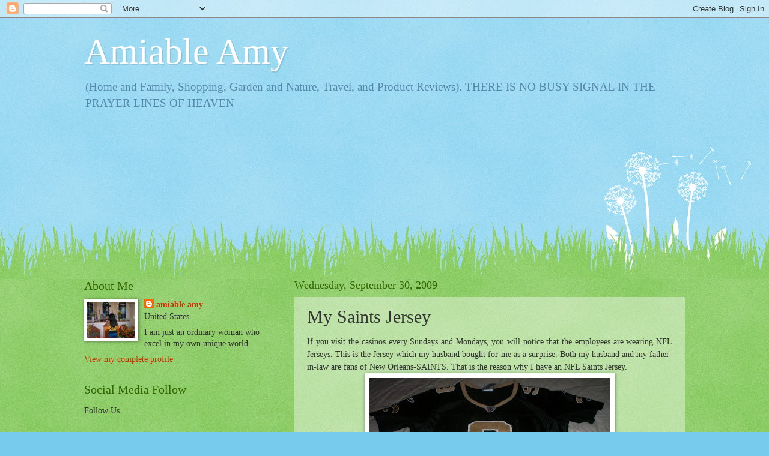

--- FILE ---
content_type: text/html; charset=UTF-8
request_url: http://www.amynobillos.com/2009/09/my-saints-jersey.html
body_size: 25362
content:
<!DOCTYPE html>
<html class='v2' dir='ltr' lang='en'>
<head>
<link href='https://www.blogger.com/static/v1/widgets/335934321-css_bundle_v2.css' rel='stylesheet' type='text/css'/>
<meta content='width=1100' name='viewport'/>
<meta content='text/html; charset=UTF-8' http-equiv='Content-Type'/>
<meta content='blogger' name='generator'/>
<link href='http://www.amynobillos.com/favicon.ico' rel='icon' type='image/x-icon'/>
<link href='http://www.amynobillos.com/2009/09/my-saints-jersey.html' rel='canonical'/>
<link rel="alternate" type="application/atom+xml" title="Amiable Amy - Atom" href="http://www.amynobillos.com/feeds/posts/default" />
<link rel="alternate" type="application/rss+xml" title="Amiable Amy - RSS" href="http://www.amynobillos.com/feeds/posts/default?alt=rss" />
<link rel="service.post" type="application/atom+xml" title="Amiable Amy - Atom" href="https://www.blogger.com/feeds/4660593764002586444/posts/default" />

<link rel="alternate" type="application/atom+xml" title="Amiable Amy - Atom" href="http://www.amynobillos.com/feeds/36913527420116078/comments/default" />
<!--Can't find substitution for tag [blog.ieCssRetrofitLinks]-->
<link href='https://blogger.googleusercontent.com/img/b/R29vZ2xl/AVvXsEg_3R_NlIoIoJOcfjQzUwEKXxgF6o5zVPnFuimWCLvRVJTUUCZnwM-wsTO5nnq8ubuMDvwCj0Ae9jOzmaeBsxJjH726-OGr4LpsYINqPceUz6xCrQN_26YhJU-oQ7uGNwO36bgRStzj6iWW/s400/my+jersey.jpg' rel='image_src'/>
<meta content='http://www.amynobillos.com/2009/09/my-saints-jersey.html' property='og:url'/>
<meta content='My Saints Jersey' property='og:title'/>
<meta content='' property='og:description'/>
<meta content='https://blogger.googleusercontent.com/img/b/R29vZ2xl/AVvXsEg_3R_NlIoIoJOcfjQzUwEKXxgF6o5zVPnFuimWCLvRVJTUUCZnwM-wsTO5nnq8ubuMDvwCj0Ae9jOzmaeBsxJjH726-OGr4LpsYINqPceUz6xCrQN_26YhJU-oQ7uGNwO36bgRStzj6iWW/w1200-h630-p-k-no-nu/my+jersey.jpg' property='og:image'/>
<title>Amiable Amy: My Saints Jersey</title>
<style id='page-skin-1' type='text/css'><!--
/*
-----------------------------------------------
Blogger Template Style
Name:     Watermark
Designer: Blogger
URL:      www.blogger.com
----------------------------------------------- */
/* Use this with templates/1ktemplate-*.html */
/* Content
----------------------------------------------- */
body {
font: normal normal 15px Georgia, Utopia, 'Palatino Linotype', Palatino, serif;
color: #333333;
background: #77ccee url(//www.blogblog.com/1kt/watermark/body_background_flower.png) repeat scroll top left;
}
html body .content-outer {
min-width: 0;
max-width: 100%;
width: 100%;
}
.content-outer {
font-size: 92%;
}
a:link {
text-decoration:none;
color: #cc3300;
}
a:visited {
text-decoration:none;
color: #993322;
}
a:hover {
text-decoration:underline;
color: #ff3300;
}
.body-fauxcolumns .cap-top {
margin-top: 30px;
background: transparent none no-repeat scroll top left;
height: 0;
}
.content-inner {
padding: 0;
}
/* Header
----------------------------------------------- */
.header-inner .Header .titlewrapper,
.header-inner .Header .descriptionwrapper {
padding-left: 20px;
padding-right: 20px;
}
.Header h1 {
font: normal normal 60px Georgia, Utopia, 'Palatino Linotype', Palatino, serif;
color: #ffffff;
text-shadow: 2px 2px rgba(0, 0, 0, .1);
}
.Header h1 a {
color: #ffffff;
}
.Header .description {
font-size: 140%;
color: #5588aa;
}
/* Tabs
----------------------------------------------- */
.tabs-inner .section {
margin: 0 20px;
}
.tabs-inner .PageList, .tabs-inner .LinkList, .tabs-inner .Labels {
margin-left: -11px;
margin-right: -11px;
background-color: transparent;
border-top: 0 solid #ffffff;
border-bottom: 0 solid #ffffff;
-moz-box-shadow: 0 0 0 rgba(0, 0, 0, .3);
-webkit-box-shadow: 0 0 0 rgba(0, 0, 0, .3);
-goog-ms-box-shadow: 0 0 0 rgba(0, 0, 0, .3);
box-shadow: 0 0 0 rgba(0, 0, 0, .3);
}
.tabs-inner .PageList .widget-content,
.tabs-inner .LinkList .widget-content,
.tabs-inner .Labels .widget-content {
margin: -3px -11px;
background: transparent none  no-repeat scroll right;
}
.tabs-inner .widget ul {
padding: 2px 25px;
max-height: 34px;
background: transparent none no-repeat scroll left;
}
.tabs-inner .widget li {
border: none;
}
.tabs-inner .widget li a {
display: inline-block;
padding: .25em 1em;
font: normal normal 20px Georgia, Utopia, 'Palatino Linotype', Palatino, serif;
color: #cc3300;
border-right: 1px solid #77ccee;
}
.tabs-inner .widget li:first-child a {
border-left: 1px solid #77ccee;
}
.tabs-inner .widget li.selected a, .tabs-inner .widget li a:hover {
color: #000000;
}
/* Headings
----------------------------------------------- */
h2 {
font: normal normal 20px Georgia, Utopia, 'Palatino Linotype', Palatino, serif;
color: #336600;
margin: 0 0 .5em;
}
h2.date-header {
font: normal normal 18px Georgia, Utopia, 'Palatino Linotype', Palatino, serif;
color: #336600;
}
/* Main
----------------------------------------------- */
.main-inner .column-center-inner,
.main-inner .column-left-inner,
.main-inner .column-right-inner {
padding: 0 5px;
}
.main-outer {
margin-top: 100px;
background: #66bb33 url(//www.blogblog.com/1kt/watermark/body_background_flower.png) repeat scroll top center;
}
.main-inner {
padding-top: 0;
}
.main-cap-top {
position: relative;
}
.main-cap-top .cap-right {
position: absolute;
height: 100px;
width: 100%;
bottom: 0;
background: transparent url(//www.blogblog.com/1kt/watermark/main_cap_flower.png) repeat-x scroll bottom center;
}
.main-cap-top .cap-left {
position: absolute;
height: 245px;
width: 280px;
right: 0;
bottom: 0;
background: transparent url(//www.blogblog.com/1kt/watermark/main_overlay_flower.png) no-repeat scroll bottom left;
}
/* Posts
----------------------------------------------- */
.post-outer {
padding: 15px 20px;
margin: 0 0 25px;
background: transparent url(https://resources.blogblog.com/blogblog/data/1kt/watermark/post_background_birds.png) repeat scroll top left;
_background-image: none;
border: dotted 1px transparent;
-moz-box-shadow: 0 0 0 rgba(0, 0, 0, .1);
-webkit-box-shadow: 0 0 0 rgba(0, 0, 0, .1);
-goog-ms-box-shadow: 0 0 0 rgba(0, 0, 0, .1);
box-shadow: 0 0 0 rgba(0, 0, 0, .1);
}
h3.post-title {
font: normal normal 30px Georgia, Utopia, 'Palatino Linotype', Palatino, serif;
margin: 0;
}
.comments h4 {
font: normal normal 30px Georgia, Utopia, 'Palatino Linotype', Palatino, serif;
margin: 1em 0 0;
}
.post-body {
font-size: 105%;
line-height: 1.5;
position: relative;
}
.post-header {
margin: 0 0 1em;
color: #997755;
}
.post-footer {
margin: 10px 0 0;
padding: 10px 0 0;
color: #997755;
border-top: dashed 1px #777777;
}
#blog-pager {
font-size: 140%
}
#comments .comment-author {
padding-top: 1.5em;
border-top: dashed 1px #777777;
background-position: 0 1.5em;
}
#comments .comment-author:first-child {
padding-top: 0;
border-top: none;
}
.avatar-image-container {
margin: .2em 0 0;
}
/* Comments
----------------------------------------------- */
.comments .comments-content .icon.blog-author {
background-repeat: no-repeat;
background-image: url([data-uri]);
}
.comments .comments-content .loadmore a {
border-top: 1px solid #777777;
border-bottom: 1px solid #777777;
}
.comments .continue {
border-top: 2px solid #777777;
}
/* Widgets
----------------------------------------------- */
.widget ul, .widget #ArchiveList ul.flat {
padding: 0;
list-style: none;
}
.widget ul li, .widget #ArchiveList ul.flat li {
padding: .35em 0;
text-indent: 0;
border-top: dashed 1px #777777;
}
.widget ul li:first-child, .widget #ArchiveList ul.flat li:first-child {
border-top: none;
}
.widget .post-body ul {
list-style: disc;
}
.widget .post-body ul li {
border: none;
}
.widget .zippy {
color: #777777;
}
.post-body img, .post-body .tr-caption-container, .Profile img, .Image img,
.BlogList .item-thumbnail img {
padding: 5px;
background: #fff;
-moz-box-shadow: 1px 1px 5px rgba(0, 0, 0, .5);
-webkit-box-shadow: 1px 1px 5px rgba(0, 0, 0, .5);
-goog-ms-box-shadow: 1px 1px 5px rgba(0, 0, 0, .5);
box-shadow: 1px 1px 5px rgba(0, 0, 0, .5);
}
.post-body img, .post-body .tr-caption-container {
padding: 8px;
}
.post-body .tr-caption-container {
color: #333333;
}
.post-body .tr-caption-container img {
padding: 0;
background: transparent;
border: none;
-moz-box-shadow: 0 0 0 rgba(0, 0, 0, .1);
-webkit-box-shadow: 0 0 0 rgba(0, 0, 0, .1);
-goog-ms-box-shadow: 0 0 0 rgba(0, 0, 0, .1);
box-shadow: 0 0 0 rgba(0, 0, 0, .1);
}
/* Footer
----------------------------------------------- */
.footer-outer {
color:#ffffff;
background: #331100 url(https://resources.blogblog.com/blogblog/data/1kt/watermark/body_background_navigator.png) repeat scroll top left;
}
.footer-outer a {
color: #ffdd99;
}
.footer-outer a:visited {
color: #eecc77;
}
.footer-outer a:hover {
color: #ffffcc;
}
.footer-outer .widget h2 {
color: #ffffff;
}
/* Mobile
----------------------------------------------- */
body.mobile  {
background-size: 100% auto;
}
.mobile .body-fauxcolumn-outer {
background: transparent none repeat scroll top left;
}
html .mobile .mobile-date-outer {
border-bottom: none;
background: transparent url(https://resources.blogblog.com/blogblog/data/1kt/watermark/post_background_birds.png) repeat scroll top left;
_background-image: none;
margin-bottom: 10px;
}
.mobile .main-inner .date-outer {
padding: 0;
}
.mobile .main-inner .date-header {
margin: 10px;
}
.mobile .main-cap-top {
z-index: -1;
}
.mobile .content-outer {
font-size: 100%;
}
.mobile .post-outer {
padding: 10px;
}
.mobile .main-cap-top .cap-left {
background: transparent none no-repeat scroll bottom left;
}
.mobile .body-fauxcolumns .cap-top {
margin: 0;
}
.mobile-link-button {
background: transparent url(https://resources.blogblog.com/blogblog/data/1kt/watermark/post_background_birds.png) repeat scroll top left;
}
.mobile-link-button a:link, .mobile-link-button a:visited {
color: #cc3300;
}
.mobile-index-date .date-header {
color: #336600;
}
.mobile-index-contents {
color: #333333;
}
.mobile .tabs-inner .section {
margin: 0;
}
.mobile .tabs-inner .PageList {
margin-left: 0;
margin-right: 0;
}
.mobile .tabs-inner .PageList .widget-content {
margin: 0;
color: #000000;
background: transparent url(https://resources.blogblog.com/blogblog/data/1kt/watermark/post_background_birds.png) repeat scroll top left;
}
.mobile .tabs-inner .PageList .widget-content .pagelist-arrow {
border-left: 1px solid #77ccee;
}

--></style>
<style id='template-skin-1' type='text/css'><!--
body {
min-width: 1040px;
}
.content-outer, .content-fauxcolumn-outer, .region-inner {
min-width: 1040px;
max-width: 1040px;
_width: 1040px;
}
.main-inner .columns {
padding-left: 350px;
padding-right: 0px;
}
.main-inner .fauxcolumn-center-outer {
left: 350px;
right: 0px;
/* IE6 does not respect left and right together */
_width: expression(this.parentNode.offsetWidth -
parseInt("350px") -
parseInt("0px") + 'px');
}
.main-inner .fauxcolumn-left-outer {
width: 350px;
}
.main-inner .fauxcolumn-right-outer {
width: 0px;
}
.main-inner .column-left-outer {
width: 350px;
right: 100%;
margin-left: -350px;
}
.main-inner .column-right-outer {
width: 0px;
margin-right: -0px;
}
#layout {
min-width: 0;
}
#layout .content-outer {
min-width: 0;
width: 800px;
}
#layout .region-inner {
min-width: 0;
width: auto;
}
body#layout div.add_widget {
padding: 8px;
}
body#layout div.add_widget a {
margin-left: 32px;
}
--></style>
<link href='https://www.blogger.com/dyn-css/authorization.css?targetBlogID=4660593764002586444&amp;zx=955446f8-4520-441d-9a90-c7b995c46232' media='none' onload='if(media!=&#39;all&#39;)media=&#39;all&#39;' rel='stylesheet'/><noscript><link href='https://www.blogger.com/dyn-css/authorization.css?targetBlogID=4660593764002586444&amp;zx=955446f8-4520-441d-9a90-c7b995c46232' rel='stylesheet'/></noscript>
<meta name='google-adsense-platform-account' content='ca-host-pub-1556223355139109'/>
<meta name='google-adsense-platform-domain' content='blogspot.com'/>

<!-- data-ad-client=ca-pub-0062308373418140 -->

</head>
<body class='loading variant-flower'>
<div class='navbar section' id='navbar' name='Navbar'><div class='widget Navbar' data-version='1' id='Navbar1'><script type="text/javascript">
    function setAttributeOnload(object, attribute, val) {
      if(window.addEventListener) {
        window.addEventListener('load',
          function(){ object[attribute] = val; }, false);
      } else {
        window.attachEvent('onload', function(){ object[attribute] = val; });
      }
    }
  </script>
<div id="navbar-iframe-container"></div>
<script type="text/javascript" src="https://apis.google.com/js/platform.js"></script>
<script type="text/javascript">
      gapi.load("gapi.iframes:gapi.iframes.style.bubble", function() {
        if (gapi.iframes && gapi.iframes.getContext) {
          gapi.iframes.getContext().openChild({
              url: 'https://www.blogger.com/navbar/4660593764002586444?po\x3d36913527420116078\x26origin\x3dhttp://www.amynobillos.com',
              where: document.getElementById("navbar-iframe-container"),
              id: "navbar-iframe"
          });
        }
      });
    </script><script type="text/javascript">
(function() {
var script = document.createElement('script');
script.type = 'text/javascript';
script.src = '//pagead2.googlesyndication.com/pagead/js/google_top_exp.js';
var head = document.getElementsByTagName('head')[0];
if (head) {
head.appendChild(script);
}})();
</script>
</div></div>
<div class='body-fauxcolumns'>
<div class='fauxcolumn-outer body-fauxcolumn-outer'>
<div class='cap-top'>
<div class='cap-left'></div>
<div class='cap-right'></div>
</div>
<div class='fauxborder-left'>
<div class='fauxborder-right'></div>
<div class='fauxcolumn-inner'>
</div>
</div>
<div class='cap-bottom'>
<div class='cap-left'></div>
<div class='cap-right'></div>
</div>
</div>
</div>
<div class='content'>
<div class='content-fauxcolumns'>
<div class='fauxcolumn-outer content-fauxcolumn-outer'>
<div class='cap-top'>
<div class='cap-left'></div>
<div class='cap-right'></div>
</div>
<div class='fauxborder-left'>
<div class='fauxborder-right'></div>
<div class='fauxcolumn-inner'>
</div>
</div>
<div class='cap-bottom'>
<div class='cap-left'></div>
<div class='cap-right'></div>
</div>
</div>
</div>
<div class='content-outer'>
<div class='content-cap-top cap-top'>
<div class='cap-left'></div>
<div class='cap-right'></div>
</div>
<div class='fauxborder-left content-fauxborder-left'>
<div class='fauxborder-right content-fauxborder-right'></div>
<div class='content-inner'>
<header>
<div class='header-outer'>
<div class='header-cap-top cap-top'>
<div class='cap-left'></div>
<div class='cap-right'></div>
</div>
<div class='fauxborder-left header-fauxborder-left'>
<div class='fauxborder-right header-fauxborder-right'></div>
<div class='region-inner header-inner'>
<div class='header section' id='header' name='Header'><div class='widget Header' data-version='1' id='Header1'>
<div id='header-inner'>
<div class='titlewrapper'>
<h1 class='title'>
<a href='http://www.amynobillos.com/'>
Amiable Amy
</a>
</h1>
</div>
<div class='descriptionwrapper'>
<p class='description'><span>(Home and Family, Shopping, Garden and Nature, Travel, and Product Reviews). THERE IS NO BUSY SIGNAL IN THE PRAYER LINES OF HEAVEN</span></p>
</div>
</div>
</div></div>
</div>
</div>
<div class='header-cap-bottom cap-bottom'>
<div class='cap-left'></div>
<div class='cap-right'></div>
</div>
</div>
</header>
<div class='tabs-outer'>
<div class='tabs-cap-top cap-top'>
<div class='cap-left'></div>
<div class='cap-right'></div>
</div>
<div class='fauxborder-left tabs-fauxborder-left'>
<div class='fauxborder-right tabs-fauxborder-right'></div>
<div class='region-inner tabs-inner'>
<div class='tabs section' id='crosscol' name='Cross-Column'><div class='widget Followers' data-version='1' id='Followers1'>
<h2 class='title'>Thank you for Following:</h2>
<div class='widget-content'>
<div id='Followers1-wrapper'>
<div style='margin-right:2px;'>
<div><script type="text/javascript" src="https://apis.google.com/js/platform.js"></script>
<div id="followers-iframe-container"></div>
<script type="text/javascript">
    window.followersIframe = null;
    function followersIframeOpen(url) {
      gapi.load("gapi.iframes", function() {
        if (gapi.iframes && gapi.iframes.getContext) {
          window.followersIframe = gapi.iframes.getContext().openChild({
            url: url,
            where: document.getElementById("followers-iframe-container"),
            messageHandlersFilter: gapi.iframes.CROSS_ORIGIN_IFRAMES_FILTER,
            messageHandlers: {
              '_ready': function(obj) {
                window.followersIframe.getIframeEl().height = obj.height;
              },
              'reset': function() {
                window.followersIframe.close();
                followersIframeOpen("https://www.blogger.com/followers/frame/4660593764002586444?colors\x3dCgt0cmFuc3BhcmVudBILdHJhbnNwYXJlbnQaByMzMzMzMzMiByNjYzMzMDAqByM2NmJiMzMyByMzMzY2MDA6ByMzMzMzMzNCByNjYzMzMDBKByM3Nzc3NzdSByNjYzMzMDBaC3RyYW5zcGFyZW50\x26pageSize\x3d21\x26hl\x3den\x26origin\x3dhttp://www.amynobillos.com");
              },
              'open': function(url) {
                window.followersIframe.close();
                followersIframeOpen(url);
              }
            }
          });
        }
      });
    }
    followersIframeOpen("https://www.blogger.com/followers/frame/4660593764002586444?colors\x3dCgt0cmFuc3BhcmVudBILdHJhbnNwYXJlbnQaByMzMzMzMzMiByNjYzMzMDAqByM2NmJiMzMyByMzMzY2MDA6ByMzMzMzMzNCByNjYzMzMDBKByM3Nzc3NzdSByNjYzMzMDBaC3RyYW5zcGFyZW50\x26pageSize\x3d21\x26hl\x3den\x26origin\x3dhttp://www.amynobillos.com");
  </script></div>
</div>
</div>
<div class='clear'></div>
</div>
</div></div>
<div class='tabs no-items section' id='crosscol-overflow' name='Cross-Column 2'></div>
</div>
</div>
<div class='tabs-cap-bottom cap-bottom'>
<div class='cap-left'></div>
<div class='cap-right'></div>
</div>
</div>
<div class='main-outer'>
<div class='main-cap-top cap-top'>
<div class='cap-left'></div>
<div class='cap-right'></div>
</div>
<div class='fauxborder-left main-fauxborder-left'>
<div class='fauxborder-right main-fauxborder-right'></div>
<div class='region-inner main-inner'>
<div class='columns fauxcolumns'>
<div class='fauxcolumn-outer fauxcolumn-center-outer'>
<div class='cap-top'>
<div class='cap-left'></div>
<div class='cap-right'></div>
</div>
<div class='fauxborder-left'>
<div class='fauxborder-right'></div>
<div class='fauxcolumn-inner'>
</div>
</div>
<div class='cap-bottom'>
<div class='cap-left'></div>
<div class='cap-right'></div>
</div>
</div>
<div class='fauxcolumn-outer fauxcolumn-left-outer'>
<div class='cap-top'>
<div class='cap-left'></div>
<div class='cap-right'></div>
</div>
<div class='fauxborder-left'>
<div class='fauxborder-right'></div>
<div class='fauxcolumn-inner'>
</div>
</div>
<div class='cap-bottom'>
<div class='cap-left'></div>
<div class='cap-right'></div>
</div>
</div>
<div class='fauxcolumn-outer fauxcolumn-right-outer'>
<div class='cap-top'>
<div class='cap-left'></div>
<div class='cap-right'></div>
</div>
<div class='fauxborder-left'>
<div class='fauxborder-right'></div>
<div class='fauxcolumn-inner'>
</div>
</div>
<div class='cap-bottom'>
<div class='cap-left'></div>
<div class='cap-right'></div>
</div>
</div>
<!-- corrects IE6 width calculation -->
<div class='columns-inner'>
<div class='column-center-outer'>
<div class='column-center-inner'>
<div class='main section' id='main' name='Main'><div class='widget Blog' data-version='1' id='Blog1'>
<div class='blog-posts hfeed'>

          <div class="date-outer">
        
<h2 class='date-header'><span>Wednesday, September 30, 2009</span></h2>

          <div class="date-posts">
        
<div class='post-outer'>
<div class='post hentry uncustomized-post-template' itemprop='blogPost' itemscope='itemscope' itemtype='http://schema.org/BlogPosting'>
<meta content='https://blogger.googleusercontent.com/img/b/R29vZ2xl/AVvXsEg_3R_NlIoIoJOcfjQzUwEKXxgF6o5zVPnFuimWCLvRVJTUUCZnwM-wsTO5nnq8ubuMDvwCj0Ae9jOzmaeBsxJjH726-OGr4LpsYINqPceUz6xCrQN_26YhJU-oQ7uGNwO36bgRStzj6iWW/s400/my+jersey.jpg' itemprop='image_url'/>
<meta content='4660593764002586444' itemprop='blogId'/>
<meta content='36913527420116078' itemprop='postId'/>
<a name='36913527420116078'></a>
<h3 class='post-title entry-title' itemprop='name'>
My Saints Jersey
</h3>
<div class='post-header'>
<div class='post-header-line-1'></div>
</div>
<div class='post-body entry-content' id='post-body-36913527420116078' itemprop='description articleBody'>
<div style="text-align: justify;">If you visit the casinos every Sundays and Mondays, you will notice that the employees are wearing NFL Jerseys. This is the Jersey which my husband bought for me as a surprise. Both my husband and my father-in-law are fans of New Orleans-SAINTS. That is the reason why I have an NFL Saints Jersey.</div><img alt="" border="0" id="BLOGGER_PHOTO_ID_5387332296993928642" src="https://blogger.googleusercontent.com/img/b/R29vZ2xl/AVvXsEg_3R_NlIoIoJOcfjQzUwEKXxgF6o5zVPnFuimWCLvRVJTUUCZnwM-wsTO5nnq8ubuMDvwCj0Ae9jOzmaeBsxJjH726-OGr4LpsYINqPceUz6xCrQN_26YhJU-oQ7uGNwO36bgRStzj6iWW/s400/my+jersey.jpg" style="display:block; margin:0px auto 10px; text-align:center;cursor:pointer; cursor:hand;width: 400px; height: 284px;" /><div style="text-align: justify;">Look at the price of the original Jersey below. This is a Reebok brand and made to the exact specifications of the National Football League. I never thought that Jerseys are so expensive. I look at eBay prices of Jersey and some of the original Jersey priced as high as $109. I was glad that I got this for free, thanks to my husband. I will never spent  this amount for a t- shirt. I guess I am not that extravagant huh!</div><img alt="" border="0" id="BLOGGER_PHOTO_ID_5387331106177177666" src="https://blogger.googleusercontent.com/img/b/R29vZ2xl/AVvXsEgJK7JSm0Uq1gb-nG46zLQAqk3ibzar1PX9fql5gO8hWei30Wv9Of4awxOvMXTL0g5wnVXe-kPyWDjxqej_3c3KmUiS9br_QklOVO-QWMJusluQyr7eL1kZbDSMUugZUeDxCzK7zJLu32H3/s400/tag.jpg" style="display:block; margin:0px auto 10px; text-align:center;cursor:pointer; cursor:hand;width: 400px; height: 300px;" />
<div style='clear: both;'></div>
</div>
<div class='post-footer'>
<div class='post-footer-line post-footer-line-1'>
<span class='post-author vcard'>
Posted by
<span class='fn' itemprop='author' itemscope='itemscope' itemtype='http://schema.org/Person'>
<meta content='https://www.blogger.com/profile/15789868517792130396' itemprop='url'/>
<a class='g-profile' href='https://www.blogger.com/profile/15789868517792130396' rel='author' title='author profile'>
<span itemprop='name'>amiable amy</span>
</a>
</span>
</span>
<span class='post-timestamp'>
at
<meta content='http://www.amynobillos.com/2009/09/my-saints-jersey.html' itemprop='url'/>
<a class='timestamp-link' href='http://www.amynobillos.com/2009/09/my-saints-jersey.html' rel='bookmark' title='permanent link'><abbr class='published' itemprop='datePublished' title='2009-09-30T13:32:00-05:00'>1:32&#8239;PM</abbr></a>
</span>
<span class='post-comment-link'>
</span>
<span class='post-icons'>
<span class='item-control blog-admin pid-1433988246'>
<a href='https://www.blogger.com/post-edit.g?blogID=4660593764002586444&postID=36913527420116078&from=pencil' title='Edit Post'>
<img alt='' class='icon-action' height='18' src='https://resources.blogblog.com/img/icon18_edit_allbkg.gif' width='18'/>
</a>
</span>
</span>
<div class='post-share-buttons goog-inline-block'>
<a class='goog-inline-block share-button sb-email' href='https://www.blogger.com/share-post.g?blogID=4660593764002586444&postID=36913527420116078&target=email' target='_blank' title='Email This'><span class='share-button-link-text'>Email This</span></a><a class='goog-inline-block share-button sb-blog' href='https://www.blogger.com/share-post.g?blogID=4660593764002586444&postID=36913527420116078&target=blog' onclick='window.open(this.href, "_blank", "height=270,width=475"); return false;' target='_blank' title='BlogThis!'><span class='share-button-link-text'>BlogThis!</span></a><a class='goog-inline-block share-button sb-twitter' href='https://www.blogger.com/share-post.g?blogID=4660593764002586444&postID=36913527420116078&target=twitter' target='_blank' title='Share to X'><span class='share-button-link-text'>Share to X</span></a><a class='goog-inline-block share-button sb-facebook' href='https://www.blogger.com/share-post.g?blogID=4660593764002586444&postID=36913527420116078&target=facebook' onclick='window.open(this.href, "_blank", "height=430,width=640"); return false;' target='_blank' title='Share to Facebook'><span class='share-button-link-text'>Share to Facebook</span></a><a class='goog-inline-block share-button sb-pinterest' href='https://www.blogger.com/share-post.g?blogID=4660593764002586444&postID=36913527420116078&target=pinterest' target='_blank' title='Share to Pinterest'><span class='share-button-link-text'>Share to Pinterest</span></a>
</div>
</div>
<div class='post-footer-line post-footer-line-2'>
<span class='post-labels'>
Labels:
<a href='http://www.amynobillos.com/search/label/Apparel' rel='tag'>Apparel</a>,
<a href='http://www.amynobillos.com/search/label/fantasy%20sports' rel='tag'>fantasy sports</a>,
<a href='http://www.amynobillos.com/search/label/New%20Orleans' rel='tag'>New Orleans</a>,
<a href='http://www.amynobillos.com/search/label/New%20Orleans%20Saints' rel='tag'>New Orleans Saints</a>,
<a href='http://www.amynobillos.com/search/label/NFL' rel='tag'>NFL</a>,
<a href='http://www.amynobillos.com/search/label/Sports' rel='tag'>Sports</a>
</span>
</div>
<div class='post-footer-line post-footer-line-3'>
<span class='post-location'>
</span>
</div>
</div>
</div>
<div class='comments' id='comments'>
<a name='comments'></a>
<h4>5 comments:</h4>
<div class='comments-content'>
<script async='async' src='' type='text/javascript'></script>
<script type='text/javascript'>
    (function() {
      var items = null;
      var msgs = null;
      var config = {};

// <![CDATA[
      var cursor = null;
      if (items && items.length > 0) {
        cursor = parseInt(items[items.length - 1].timestamp) + 1;
      }

      var bodyFromEntry = function(entry) {
        var text = (entry &&
                    ((entry.content && entry.content.$t) ||
                     (entry.summary && entry.summary.$t))) ||
            '';
        if (entry && entry.gd$extendedProperty) {
          for (var k in entry.gd$extendedProperty) {
            if (entry.gd$extendedProperty[k].name == 'blogger.contentRemoved') {
              return '<span class="deleted-comment">' + text + '</span>';
            }
          }
        }
        return text;
      }

      var parse = function(data) {
        cursor = null;
        var comments = [];
        if (data && data.feed && data.feed.entry) {
          for (var i = 0, entry; entry = data.feed.entry[i]; i++) {
            var comment = {};
            // comment ID, parsed out of the original id format
            var id = /blog-(\d+).post-(\d+)/.exec(entry.id.$t);
            comment.id = id ? id[2] : null;
            comment.body = bodyFromEntry(entry);
            comment.timestamp = Date.parse(entry.published.$t) + '';
            if (entry.author && entry.author.constructor === Array) {
              var auth = entry.author[0];
              if (auth) {
                comment.author = {
                  name: (auth.name ? auth.name.$t : undefined),
                  profileUrl: (auth.uri ? auth.uri.$t : undefined),
                  avatarUrl: (auth.gd$image ? auth.gd$image.src : undefined)
                };
              }
            }
            if (entry.link) {
              if (entry.link[2]) {
                comment.link = comment.permalink = entry.link[2].href;
              }
              if (entry.link[3]) {
                var pid = /.*comments\/default\/(\d+)\?.*/.exec(entry.link[3].href);
                if (pid && pid[1]) {
                  comment.parentId = pid[1];
                }
              }
            }
            comment.deleteclass = 'item-control blog-admin';
            if (entry.gd$extendedProperty) {
              for (var k in entry.gd$extendedProperty) {
                if (entry.gd$extendedProperty[k].name == 'blogger.itemClass') {
                  comment.deleteclass += ' ' + entry.gd$extendedProperty[k].value;
                } else if (entry.gd$extendedProperty[k].name == 'blogger.displayTime') {
                  comment.displayTime = entry.gd$extendedProperty[k].value;
                }
              }
            }
            comments.push(comment);
          }
        }
        return comments;
      };

      var paginator = function(callback) {
        if (hasMore()) {
          var url = config.feed + '?alt=json&v=2&orderby=published&reverse=false&max-results=50';
          if (cursor) {
            url += '&published-min=' + new Date(cursor).toISOString();
          }
          window.bloggercomments = function(data) {
            var parsed = parse(data);
            cursor = parsed.length < 50 ? null
                : parseInt(parsed[parsed.length - 1].timestamp) + 1
            callback(parsed);
            window.bloggercomments = null;
          }
          url += '&callback=bloggercomments';
          var script = document.createElement('script');
          script.type = 'text/javascript';
          script.src = url;
          document.getElementsByTagName('head')[0].appendChild(script);
        }
      };
      var hasMore = function() {
        return !!cursor;
      };
      var getMeta = function(key, comment) {
        if ('iswriter' == key) {
          var matches = !!comment.author
              && comment.author.name == config.authorName
              && comment.author.profileUrl == config.authorUrl;
          return matches ? 'true' : '';
        } else if ('deletelink' == key) {
          return config.baseUri + '/comment/delete/'
               + config.blogId + '/' + comment.id;
        } else if ('deleteclass' == key) {
          return comment.deleteclass;
        }
        return '';
      };

      var replybox = null;
      var replyUrlParts = null;
      var replyParent = undefined;

      var onReply = function(commentId, domId) {
        if (replybox == null) {
          // lazily cache replybox, and adjust to suit this style:
          replybox = document.getElementById('comment-editor');
          if (replybox != null) {
            replybox.height = '250px';
            replybox.style.display = 'block';
            replyUrlParts = replybox.src.split('#');
          }
        }
        if (replybox && (commentId !== replyParent)) {
          replybox.src = '';
          document.getElementById(domId).insertBefore(replybox, null);
          replybox.src = replyUrlParts[0]
              + (commentId ? '&parentID=' + commentId : '')
              + '#' + replyUrlParts[1];
          replyParent = commentId;
        }
      };

      var hash = (window.location.hash || '#').substring(1);
      var startThread, targetComment;
      if (/^comment-form_/.test(hash)) {
        startThread = hash.substring('comment-form_'.length);
      } else if (/^c[0-9]+$/.test(hash)) {
        targetComment = hash.substring(1);
      }

      // Configure commenting API:
      var configJso = {
        'maxDepth': config.maxThreadDepth
      };
      var provider = {
        'id': config.postId,
        'data': items,
        'loadNext': paginator,
        'hasMore': hasMore,
        'getMeta': getMeta,
        'onReply': onReply,
        'rendered': true,
        'initComment': targetComment,
        'initReplyThread': startThread,
        'config': configJso,
        'messages': msgs
      };

      var render = function() {
        if (window.goog && window.goog.comments) {
          var holder = document.getElementById('comment-holder');
          window.goog.comments.render(holder, provider);
        }
      };

      // render now, or queue to render when library loads:
      if (window.goog && window.goog.comments) {
        render();
      } else {
        window.goog = window.goog || {};
        window.goog.comments = window.goog.comments || {};
        window.goog.comments.loadQueue = window.goog.comments.loadQueue || [];
        window.goog.comments.loadQueue.push(render);
      }
    })();
// ]]>
  </script>
<div id='comment-holder'>
<div class="comment-thread toplevel-thread"><ol id="top-ra"><li class="comment" id="c5888165529665482161"><div class="avatar-image-container"><img src="//blogger.googleusercontent.com/img/b/R29vZ2xl/AVvXsEhPzwObaJslXRY4dd8GKmbpMJeR8z94-tMF4sSbJDXfQ_wZ9lJ3wwhF0kEbvS_tWysw88YOSJXXP9ThCBbIlxYi5Y0Gj86hdMxdFFnDp9WxR_Tl2AR1xh1SiDkOgFJ-Gss/s45-c/DSC00080.JPG" alt=""/></div><div class="comment-block"><div class="comment-header"><cite class="user"><a href="https://www.blogger.com/profile/15266336098714994190" rel="nofollow">GIOVANNI</a></cite><span class="icon user "></span><span class="datetime secondary-text"><a rel="nofollow" href="http://www.amynobillos.com/2009/09/my-saints-jersey.html?showComment=1254346970644#c5888165529665482161">September 30, 2009 at 4:42:00&#8239;PM CDT</a></span></div><p class="comment-content">kamahal pud oi..</p><span class="comment-actions secondary-text"><a class="comment-reply" target="_self" data-comment-id="5888165529665482161">Reply</a><span class="item-control blog-admin blog-admin pid-1729091295"><a target="_self" href="https://www.blogger.com/comment/delete/4660593764002586444/5888165529665482161">Delete</a></span></span></div><div class="comment-replies"><div id="c5888165529665482161-rt" class="comment-thread inline-thread hidden"><span class="thread-toggle thread-expanded"><span class="thread-arrow"></span><span class="thread-count"><a target="_self">Replies</a></span></span><ol id="c5888165529665482161-ra" class="thread-chrome thread-expanded"><div></div><div id="c5888165529665482161-continue" class="continue"><a class="comment-reply" target="_self" data-comment-id="5888165529665482161">Reply</a></div></ol></div></div><div class="comment-replybox-single" id="c5888165529665482161-ce"></div></li><li class="comment" id="c3827449073223375798"><div class="avatar-image-container"><img src="//blogger.googleusercontent.com/img/b/R29vZ2xl/AVvXsEhrXCYptXcwyZTffKmxwIH5UFv-8iX13Q0Xc54N10EPnz6dgAFS0pCywLlZAEyATOdk9mmt_KoqTeVxePFkEMMj265vmSS3vV-Vu8BHNzAa8mSwOjBrFXI-aLz-L8aHdIg/s45-c/mail.google.com.jpg" alt=""/></div><div class="comment-block"><div class="comment-header"><cite class="user"><a href="https://www.blogger.com/profile/03774304034558140082" rel="nofollow">David Funk</a></cite><span class="icon user "></span><span class="datetime secondary-text"><a rel="nofollow" href="http://www.amynobillos.com/2009/09/my-saints-jersey.html?showComment=1254378502878#c3827449073223375798">October 1, 2009 at 1:28:00&#8239;AM CDT</a></span></div><p class="comment-content">Yeah Amy, that was very nice of your hubby to buy a jersey of your favorite NFL team.  I own a couple of Chicago Bears jerseys with one of them as a gift for the holidays one year, and they aren&#39;t cheap if you get the authentic ones.<br><br>Anyway, thanks for sharing, and I can&#39;t blame you for not wanting to invest money in a shirt!</p><span class="comment-actions secondary-text"><a class="comment-reply" target="_self" data-comment-id="3827449073223375798">Reply</a><span class="item-control blog-admin blog-admin pid-1234350765"><a target="_self" href="https://www.blogger.com/comment/delete/4660593764002586444/3827449073223375798">Delete</a></span></span></div><div class="comment-replies"><div id="c3827449073223375798-rt" class="comment-thread inline-thread hidden"><span class="thread-toggle thread-expanded"><span class="thread-arrow"></span><span class="thread-count"><a target="_self">Replies</a></span></span><ol id="c3827449073223375798-ra" class="thread-chrome thread-expanded"><div></div><div id="c3827449073223375798-continue" class="continue"><a class="comment-reply" target="_self" data-comment-id="3827449073223375798">Reply</a></div></ol></div></div><div class="comment-replybox-single" id="c3827449073223375798-ce"></div></li><li class="comment" id="c1047031621596476189"><div class="avatar-image-container"><img src="//3.bp.blogspot.com/_PMd6M7uXVDs/SaazG5j3gvI/AAAAAAAAABA/cnJFX27t198/S45-s35/SOLO%2BPIC.jpg" alt=""/></div><div class="comment-block"><div class="comment-header"><cite class="user"><a href="https://www.blogger.com/profile/00974422491780371672" rel="nofollow">Meryl (proud pinay)</a></cite><span class="icon user "></span><span class="datetime secondary-text"><a rel="nofollow" href="http://www.amynobillos.com/2009/09/my-saints-jersey.html?showComment=1254460431642#c1047031621596476189">October 2, 2009 at 12:13:00&#8239;AM CDT</a></span></div><p class="comment-content">ang sweet ni hubby! ^_^ nice jersey ^_^</p><span class="comment-actions secondary-text"><a class="comment-reply" target="_self" data-comment-id="1047031621596476189">Reply</a><span class="item-control blog-admin blog-admin pid-2017245427"><a target="_self" href="https://www.blogger.com/comment/delete/4660593764002586444/1047031621596476189">Delete</a></span></span></div><div class="comment-replies"><div id="c1047031621596476189-rt" class="comment-thread inline-thread hidden"><span class="thread-toggle thread-expanded"><span class="thread-arrow"></span><span class="thread-count"><a target="_self">Replies</a></span></span><ol id="c1047031621596476189-ra" class="thread-chrome thread-expanded"><div></div><div id="c1047031621596476189-continue" class="continue"><a class="comment-reply" target="_self" data-comment-id="1047031621596476189">Reply</a></div></ol></div></div><div class="comment-replybox-single" id="c1047031621596476189-ce"></div></li><li class="comment" id="c8557639778625138605"><div class="avatar-image-container"><img src="//1.bp.blogspot.com/-Huu0ah63908/YOq7zCVg3XI/AAAAAAAACGs/1uM7aOe4nIQaMmVFR3wSkdOQyl5D3DyMgCK4BGAYYCw/s35/valentine%252Bpic%252B002.jpg" alt=""/></div><div class="comment-block"><div class="comment-header"><cite class="user"><a href="https://www.blogger.com/profile/16008886928865638894" rel="nofollow">imelda</a></cite><span class="icon user "></span><span class="datetime secondary-text"><a rel="nofollow" href="http://www.amynobillos.com/2009/09/my-saints-jersey.html?showComment=1254484626172#c8557639778625138605">October 2, 2009 at 6:57:00&#8239;AM CDT</a></span></div><p class="comment-content">know what ams when i was in new york, i bought a ticket to a baseball game woth 100 dollars. it was an experience talaga na par akong rich hahaha. id like to own a shirt like that, too. pero gusto ko libre hahaha</p><span class="comment-actions secondary-text"><a class="comment-reply" target="_self" data-comment-id="8557639778625138605">Reply</a><span class="item-control blog-admin blog-admin pid-722756844"><a target="_self" href="https://www.blogger.com/comment/delete/4660593764002586444/8557639778625138605">Delete</a></span></span></div><div class="comment-replies"><div id="c8557639778625138605-rt" class="comment-thread inline-thread hidden"><span class="thread-toggle thread-expanded"><span class="thread-arrow"></span><span class="thread-count"><a target="_self">Replies</a></span></span><ol id="c8557639778625138605-ra" class="thread-chrome thread-expanded"><div></div><div id="c8557639778625138605-continue" class="continue"><a class="comment-reply" target="_self" data-comment-id="8557639778625138605">Reply</a></div></ol></div></div><div class="comment-replybox-single" id="c8557639778625138605-ce"></div></li><li class="comment" id="c5199868739424863289"><div class="avatar-image-container"><img src="//blogger.googleusercontent.com/img/b/R29vZ2xl/AVvXsEjtQ9VobKqJlBjglJJ55EGI2h2OWNpqFslR3D_dcGKguqUXnkGqhWHAZ7nxSxMooivAbG4f83xLEJnASskuD0j8ueFFeZWvEDIqrH4xKriKFFIjGazPcajfjEVAK4UDp8k/s45-c/9A745862-4DB9-47FD-87AE-F51356FB9651.png" alt=""/></div><div class="comment-block"><div class="comment-header"><cite class="user"><a href="https://www.blogger.com/profile/13748065333267752926" rel="nofollow">nuts</a></cite><span class="icon user "></span><span class="datetime secondary-text"><a rel="nofollow" href="http://www.amynobillos.com/2009/09/my-saints-jersey.html?showComment=1254541530977#c5199868739424863289">October 2, 2009 at 10:45:00&#8239;PM CDT</a></span></div><p class="comment-content">wow, $109 for jersey.. How sweet naman ni hubby.</p><span class="comment-actions secondary-text"><a class="comment-reply" target="_self" data-comment-id="5199868739424863289">Reply</a><span class="item-control blog-admin blog-admin pid-335990971"><a target="_self" href="https://www.blogger.com/comment/delete/4660593764002586444/5199868739424863289">Delete</a></span></span></div><div class="comment-replies"><div id="c5199868739424863289-rt" class="comment-thread inline-thread hidden"><span class="thread-toggle thread-expanded"><span class="thread-arrow"></span><span class="thread-count"><a target="_self">Replies</a></span></span><ol id="c5199868739424863289-ra" class="thread-chrome thread-expanded"><div></div><div id="c5199868739424863289-continue" class="continue"><a class="comment-reply" target="_self" data-comment-id="5199868739424863289">Reply</a></div></ol></div></div><div class="comment-replybox-single" id="c5199868739424863289-ce"></div></li></ol><div id="top-continue" class="continue"><a class="comment-reply" target="_self">Add comment</a></div><div class="comment-replybox-thread" id="top-ce"></div><div class="loadmore hidden" data-post-id="36913527420116078"><a target="_self">Load more...</a></div></div>
</div>
</div>
<p class='comment-footer'>
<div class='comment-form'>
<a name='comment-form'></a>
<p>I love to read your comments. Thank you so much and I will visit back.</p>
<a href='https://www.blogger.com/comment/frame/4660593764002586444?po=36913527420116078&hl=en&saa=85391&origin=http://www.amynobillos.com' id='comment-editor-src'></a>
<iframe allowtransparency='true' class='blogger-iframe-colorize blogger-comment-from-post' frameborder='0' height='410px' id='comment-editor' name='comment-editor' src='' width='100%'></iframe>
<script src='https://www.blogger.com/static/v1/jsbin/2830521187-comment_from_post_iframe.js' type='text/javascript'></script>
<script type='text/javascript'>
      BLOG_CMT_createIframe('https://www.blogger.com/rpc_relay.html');
    </script>
</div>
</p>
<div id='backlinks-container'>
<div id='Blog1_backlinks-container'>
</div>
</div>
</div>
</div>

        </div></div>
      
</div>
<div class='blog-pager' id='blog-pager'>
<span id='blog-pager-newer-link'>
<a class='blog-pager-newer-link' href='http://www.amynobillos.com/2009/10/hilton-branson-convention-center-hotel.html' id='Blog1_blog-pager-newer-link' title='Newer Post'>Newer Post</a>
</span>
<span id='blog-pager-older-link'>
<a class='blog-pager-older-link' href='http://www.amynobillos.com/2009/09/crabbing-activity.html' id='Blog1_blog-pager-older-link' title='Older Post'>Older Post</a>
</span>
<a class='home-link' href='http://www.amynobillos.com/'>Home</a>
</div>
<div class='clear'></div>
<div class='post-feeds'>
<div class='feed-links'>
Subscribe to:
<a class='feed-link' href='http://www.amynobillos.com/feeds/36913527420116078/comments/default' target='_blank' type='application/atom+xml'>Post Comments (Atom)</a>
</div>
</div>
</div><div class='widget Text' data-version='1' id='Text2'>
<div class='widget-content'>
<span style="color: rgb(153, 51, 153);"><a href="http://www.amynobillos.com/2008/10/my-disclosure-policy.html">Disclosure Policy</a> is valid from 21 October 2008. This blog is a personal blog written and edited by amiable amy. For questions about this blog, please contact me thru "comments" area of any post. This blog accepts forms of cash advertising, sponsorship, paid insertions or other forms of compensation. This blog abides by word of mouth marketing standards. I believe in honesty of relationship, opinion and identity. If it is a sponsored post, it may influence the advertising content, topics or posts made in this blog. That content, advertising space or post may not always identified as paid or sponsored content. Any product claim, statistic, quote or other representation about a product or service should be verified with the manufacturer, provider or party in question. It is the sole responsibility of the reader to weigh the product endorsement as legitimate.</span><br/>
</div>
<div class='clear'></div>
</div></div>
</div>
</div>
<div class='column-left-outer'>
<div class='column-left-inner'>
<aside>
<div class='sidebar section' id='sidebar-left-1'><div class='widget Profile' data-version='1' id='Profile1'>
<h2>About Me</h2>
<div class='widget-content'>
<a href='https://www.blogger.com/profile/15789868517792130396'><img alt='My photo' class='profile-img' height='60' src='//blogger.googleusercontent.com/img/b/R29vZ2xl/AVvXsEhLJsYRGPaYFJGYH213fziomK6xdb93HDbIfstVaj9AvuFdryuViNDyPucKtwS3730SRdVnpPtwb6VRevxwLlIl0Wckm7f4AEWOo73BAOEvUlPKi3AwkUd7XJnQdvH-n5c/s1600/*' width='80'/></a>
<dl class='profile-datablock'>
<dt class='profile-data'>
<a class='profile-name-link g-profile' href='https://www.blogger.com/profile/15789868517792130396' rel='author' style='background-image: url(//www.blogger.com/img/logo-16.png);'>
amiable amy
</a>
</dt>
<dd class='profile-data'>United States</dd>
<dd class='profile-textblock'>I am just an ordinary woman who excel in my own unique world.</dd>
</dl>
<a class='profile-link' href='https://www.blogger.com/profile/15789868517792130396' rel='author'>View my complete profile</a>
<div class='clear'></div>
</div>
</div><div class='widget HTML' data-version='1' id='HTML5'>
<h2 class='title'>Social Media Follow</h2>
<div class='widget-content'>
<!-- AddThis Follow BEGIN -->
<p>Follow Us</p>
<div class="addthis_toolbox addthis_32x32_style addthis_vertical_style">
<a class="addthis_button_facebook_follow" addthis:userid="amiable2amy"></a>
<a class="addthis_button_twitter_follow" addthis:userid="amiable2amy"></a>
<a class="addthis_button_linkedin_follow" addthis:userid="amiableamy/"></a>
<a class="addthis_button_google_follow" addthis:userid="105264525671734599538/plusones"></a>
<a class="addthis_button_youtube_follow" addthis:userid="amywasil"></a>
<a class="addthis_button_pinterest_follow" addthis:userid="amiable2amy"></a>
<a class="addthis_button_instagram_follow" addthis:userid="amiable2amy"></a>
</div>
<script type="text/javascript" src="//s7.addthis.com/js/300/addthis_widget.js#pubid=ra-50876c981ccc5d3c"></script>
<!-- AddThis Follow END -->


<!-- AddThis Button BEGIN -->
<script type="text/javascript">var addthis_config = {"data_track_addressbar":true};</script>
<script type="text/javascript" src="//s7.addthis.com/js/300/addthis_widget.js#pubid=ra-513583437ed77ce8"></script>
<script type='text/javascript'>
document.doAT = function(cl)
{
        var myclass = new RegExp('hentry');
        var myTitleContainer = new RegExp('post-title');
        var myPostContent = new RegExp('post-footer');
        var elem = this.getElementsByTagName('div');
        for (var i = 0; i < elem.length; i++)
        {
            var classes = elem[i].className;
            if (myclass.test(classes))
            {
                var container = elem[i];
                for (var b = 0; b < container.childNodes.length; b++)
                {
                    var item = container.childNodes[b].className;
                    if (myTitleContainer.test(item))
                    {
                        var link = container.childNodes[b].getElementsByTagName('a');
                        if (typeof(link[0]) != 'undefined')
                        {
                            var url = link[0].href;
                            var title = link[0].innerHTML;
                        }
                        else
                        {
                            var url = document.url;
                            var title =  container.childNodes[b].innerHTML;
                        }
                        if (typeof(url) == 'undefined'|| url == 'undefined' ){
                            url = window.location.href;
                        }
                    var singleq = new RegExp("'", 'g');
                    var doubleq = new RegExp('"', 'g');
                    title = title.replace(singleq, '&#39;', 'gi');
                    title = title.replace(doubleq, '&#34;', 'gi');

                    }
                    if (myPostContent.test(item))
                    {
                        var footer = container.childNodes[b];
                    }
                }
                var n = document.createElement('div');
                var at = "<div class='addthis_toolbox addthis_default_style ' addthis:title='"+title+"' addthis:url='"+encodeURI(url)+"'   > <a class='addthis_button_facebook_like' fb:like:layout='button_count'></a> <a class= 'addthis_button_tweet'tw:via='amiable2amy'> </a> <a class='addthis_button_pinterest_pinit'></a> <a class='addthis_counter addthis_pill_style'></a> </div> ";
                n.innerHTML = at;
                container.insertBefore(n , footer);
            }
        }
    return true;
};

document.doAT('hentry');
</script>

<!-- AddThis Button END -->
</div>
<div class='clear'></div>
</div><div class='widget BlogArchive' data-version='1' id='BlogArchive1'>
<h2>Blog Archive</h2>
<div class='widget-content'>
<div id='ArchiveList'>
<div id='BlogArchive1_ArchiveList'>
<ul class='hierarchy'>
<li class='archivedate collapsed'>
<a class='toggle' href='javascript:void(0)'>
<span class='zippy'>

        &#9658;&#160;
      
</span>
</a>
<a class='post-count-link' href='http://www.amynobillos.com/2020/'>
2020
</a>
<span class='post-count' dir='ltr'>(1)</span>
<ul class='hierarchy'>
<li class='archivedate collapsed'>
<a class='toggle' href='javascript:void(0)'>
<span class='zippy'>

        &#9658;&#160;
      
</span>
</a>
<a class='post-count-link' href='http://www.amynobillos.com/2020/08/'>
August
</a>
<span class='post-count' dir='ltr'>(1)</span>
</li>
</ul>
</li>
</ul>
<ul class='hierarchy'>
<li class='archivedate collapsed'>
<a class='toggle' href='javascript:void(0)'>
<span class='zippy'>

        &#9658;&#160;
      
</span>
</a>
<a class='post-count-link' href='http://www.amynobillos.com/2018/'>
2018
</a>
<span class='post-count' dir='ltr'>(2)</span>
<ul class='hierarchy'>
<li class='archivedate collapsed'>
<a class='toggle' href='javascript:void(0)'>
<span class='zippy'>

        &#9658;&#160;
      
</span>
</a>
<a class='post-count-link' href='http://www.amynobillos.com/2018/06/'>
June
</a>
<span class='post-count' dir='ltr'>(2)</span>
</li>
</ul>
</li>
</ul>
<ul class='hierarchy'>
<li class='archivedate collapsed'>
<a class='toggle' href='javascript:void(0)'>
<span class='zippy'>

        &#9658;&#160;
      
</span>
</a>
<a class='post-count-link' href='http://www.amynobillos.com/2017/'>
2017
</a>
<span class='post-count' dir='ltr'>(2)</span>
<ul class='hierarchy'>
<li class='archivedate collapsed'>
<a class='toggle' href='javascript:void(0)'>
<span class='zippy'>

        &#9658;&#160;
      
</span>
</a>
<a class='post-count-link' href='http://www.amynobillos.com/2017/07/'>
July
</a>
<span class='post-count' dir='ltr'>(1)</span>
</li>
</ul>
<ul class='hierarchy'>
<li class='archivedate collapsed'>
<a class='toggle' href='javascript:void(0)'>
<span class='zippy'>

        &#9658;&#160;
      
</span>
</a>
<a class='post-count-link' href='http://www.amynobillos.com/2017/06/'>
June
</a>
<span class='post-count' dir='ltr'>(1)</span>
</li>
</ul>
</li>
</ul>
<ul class='hierarchy'>
<li class='archivedate collapsed'>
<a class='toggle' href='javascript:void(0)'>
<span class='zippy'>

        &#9658;&#160;
      
</span>
</a>
<a class='post-count-link' href='http://www.amynobillos.com/2016/'>
2016
</a>
<span class='post-count' dir='ltr'>(3)</span>
<ul class='hierarchy'>
<li class='archivedate collapsed'>
<a class='toggle' href='javascript:void(0)'>
<span class='zippy'>

        &#9658;&#160;
      
</span>
</a>
<a class='post-count-link' href='http://www.amynobillos.com/2016/09/'>
September
</a>
<span class='post-count' dir='ltr'>(2)</span>
</li>
</ul>
<ul class='hierarchy'>
<li class='archivedate collapsed'>
<a class='toggle' href='javascript:void(0)'>
<span class='zippy'>

        &#9658;&#160;
      
</span>
</a>
<a class='post-count-link' href='http://www.amynobillos.com/2016/05/'>
May
</a>
<span class='post-count' dir='ltr'>(1)</span>
</li>
</ul>
</li>
</ul>
<ul class='hierarchy'>
<li class='archivedate collapsed'>
<a class='toggle' href='javascript:void(0)'>
<span class='zippy'>

        &#9658;&#160;
      
</span>
</a>
<a class='post-count-link' href='http://www.amynobillos.com/2015/'>
2015
</a>
<span class='post-count' dir='ltr'>(7)</span>
<ul class='hierarchy'>
<li class='archivedate collapsed'>
<a class='toggle' href='javascript:void(0)'>
<span class='zippy'>

        &#9658;&#160;
      
</span>
</a>
<a class='post-count-link' href='http://www.amynobillos.com/2015/10/'>
October
</a>
<span class='post-count' dir='ltr'>(1)</span>
</li>
</ul>
<ul class='hierarchy'>
<li class='archivedate collapsed'>
<a class='toggle' href='javascript:void(0)'>
<span class='zippy'>

        &#9658;&#160;
      
</span>
</a>
<a class='post-count-link' href='http://www.amynobillos.com/2015/05/'>
May
</a>
<span class='post-count' dir='ltr'>(2)</span>
</li>
</ul>
<ul class='hierarchy'>
<li class='archivedate collapsed'>
<a class='toggle' href='javascript:void(0)'>
<span class='zippy'>

        &#9658;&#160;
      
</span>
</a>
<a class='post-count-link' href='http://www.amynobillos.com/2015/04/'>
April
</a>
<span class='post-count' dir='ltr'>(2)</span>
</li>
</ul>
<ul class='hierarchy'>
<li class='archivedate collapsed'>
<a class='toggle' href='javascript:void(0)'>
<span class='zippy'>

        &#9658;&#160;
      
</span>
</a>
<a class='post-count-link' href='http://www.amynobillos.com/2015/02/'>
February
</a>
<span class='post-count' dir='ltr'>(1)</span>
</li>
</ul>
<ul class='hierarchy'>
<li class='archivedate collapsed'>
<a class='toggle' href='javascript:void(0)'>
<span class='zippy'>

        &#9658;&#160;
      
</span>
</a>
<a class='post-count-link' href='http://www.amynobillos.com/2015/01/'>
January
</a>
<span class='post-count' dir='ltr'>(1)</span>
</li>
</ul>
</li>
</ul>
<ul class='hierarchy'>
<li class='archivedate collapsed'>
<a class='toggle' href='javascript:void(0)'>
<span class='zippy'>

        &#9658;&#160;
      
</span>
</a>
<a class='post-count-link' href='http://www.amynobillos.com/2014/'>
2014
</a>
<span class='post-count' dir='ltr'>(68)</span>
<ul class='hierarchy'>
<li class='archivedate collapsed'>
<a class='toggle' href='javascript:void(0)'>
<span class='zippy'>

        &#9658;&#160;
      
</span>
</a>
<a class='post-count-link' href='http://www.amynobillos.com/2014/11/'>
November
</a>
<span class='post-count' dir='ltr'>(5)</span>
</li>
</ul>
<ul class='hierarchy'>
<li class='archivedate collapsed'>
<a class='toggle' href='javascript:void(0)'>
<span class='zippy'>

        &#9658;&#160;
      
</span>
</a>
<a class='post-count-link' href='http://www.amynobillos.com/2014/10/'>
October
</a>
<span class='post-count' dir='ltr'>(10)</span>
</li>
</ul>
<ul class='hierarchy'>
<li class='archivedate collapsed'>
<a class='toggle' href='javascript:void(0)'>
<span class='zippy'>

        &#9658;&#160;
      
</span>
</a>
<a class='post-count-link' href='http://www.amynobillos.com/2014/09/'>
September
</a>
<span class='post-count' dir='ltr'>(5)</span>
</li>
</ul>
<ul class='hierarchy'>
<li class='archivedate collapsed'>
<a class='toggle' href='javascript:void(0)'>
<span class='zippy'>

        &#9658;&#160;
      
</span>
</a>
<a class='post-count-link' href='http://www.amynobillos.com/2014/08/'>
August
</a>
<span class='post-count' dir='ltr'>(3)</span>
</li>
</ul>
<ul class='hierarchy'>
<li class='archivedate collapsed'>
<a class='toggle' href='javascript:void(0)'>
<span class='zippy'>

        &#9658;&#160;
      
</span>
</a>
<a class='post-count-link' href='http://www.amynobillos.com/2014/07/'>
July
</a>
<span class='post-count' dir='ltr'>(3)</span>
</li>
</ul>
<ul class='hierarchy'>
<li class='archivedate collapsed'>
<a class='toggle' href='javascript:void(0)'>
<span class='zippy'>

        &#9658;&#160;
      
</span>
</a>
<a class='post-count-link' href='http://www.amynobillos.com/2014/06/'>
June
</a>
<span class='post-count' dir='ltr'>(2)</span>
</li>
</ul>
<ul class='hierarchy'>
<li class='archivedate collapsed'>
<a class='toggle' href='javascript:void(0)'>
<span class='zippy'>

        &#9658;&#160;
      
</span>
</a>
<a class='post-count-link' href='http://www.amynobillos.com/2014/05/'>
May
</a>
<span class='post-count' dir='ltr'>(1)</span>
</li>
</ul>
<ul class='hierarchy'>
<li class='archivedate collapsed'>
<a class='toggle' href='javascript:void(0)'>
<span class='zippy'>

        &#9658;&#160;
      
</span>
</a>
<a class='post-count-link' href='http://www.amynobillos.com/2014/04/'>
April
</a>
<span class='post-count' dir='ltr'>(12)</span>
</li>
</ul>
<ul class='hierarchy'>
<li class='archivedate collapsed'>
<a class='toggle' href='javascript:void(0)'>
<span class='zippy'>

        &#9658;&#160;
      
</span>
</a>
<a class='post-count-link' href='http://www.amynobillos.com/2014/03/'>
March
</a>
<span class='post-count' dir='ltr'>(10)</span>
</li>
</ul>
<ul class='hierarchy'>
<li class='archivedate collapsed'>
<a class='toggle' href='javascript:void(0)'>
<span class='zippy'>

        &#9658;&#160;
      
</span>
</a>
<a class='post-count-link' href='http://www.amynobillos.com/2014/02/'>
February
</a>
<span class='post-count' dir='ltr'>(5)</span>
</li>
</ul>
<ul class='hierarchy'>
<li class='archivedate collapsed'>
<a class='toggle' href='javascript:void(0)'>
<span class='zippy'>

        &#9658;&#160;
      
</span>
</a>
<a class='post-count-link' href='http://www.amynobillos.com/2014/01/'>
January
</a>
<span class='post-count' dir='ltr'>(12)</span>
</li>
</ul>
</li>
</ul>
<ul class='hierarchy'>
<li class='archivedate collapsed'>
<a class='toggle' href='javascript:void(0)'>
<span class='zippy'>

        &#9658;&#160;
      
</span>
</a>
<a class='post-count-link' href='http://www.amynobillos.com/2013/'>
2013
</a>
<span class='post-count' dir='ltr'>(246)</span>
<ul class='hierarchy'>
<li class='archivedate collapsed'>
<a class='toggle' href='javascript:void(0)'>
<span class='zippy'>

        &#9658;&#160;
      
</span>
</a>
<a class='post-count-link' href='http://www.amynobillos.com/2013/12/'>
December
</a>
<span class='post-count' dir='ltr'>(12)</span>
</li>
</ul>
<ul class='hierarchy'>
<li class='archivedate collapsed'>
<a class='toggle' href='javascript:void(0)'>
<span class='zippy'>

        &#9658;&#160;
      
</span>
</a>
<a class='post-count-link' href='http://www.amynobillos.com/2013/11/'>
November
</a>
<span class='post-count' dir='ltr'>(13)</span>
</li>
</ul>
<ul class='hierarchy'>
<li class='archivedate collapsed'>
<a class='toggle' href='javascript:void(0)'>
<span class='zippy'>

        &#9658;&#160;
      
</span>
</a>
<a class='post-count-link' href='http://www.amynobillos.com/2013/10/'>
October
</a>
<span class='post-count' dir='ltr'>(9)</span>
</li>
</ul>
<ul class='hierarchy'>
<li class='archivedate collapsed'>
<a class='toggle' href='javascript:void(0)'>
<span class='zippy'>

        &#9658;&#160;
      
</span>
</a>
<a class='post-count-link' href='http://www.amynobillos.com/2013/09/'>
September
</a>
<span class='post-count' dir='ltr'>(13)</span>
</li>
</ul>
<ul class='hierarchy'>
<li class='archivedate collapsed'>
<a class='toggle' href='javascript:void(0)'>
<span class='zippy'>

        &#9658;&#160;
      
</span>
</a>
<a class='post-count-link' href='http://www.amynobillos.com/2013/08/'>
August
</a>
<span class='post-count' dir='ltr'>(20)</span>
</li>
</ul>
<ul class='hierarchy'>
<li class='archivedate collapsed'>
<a class='toggle' href='javascript:void(0)'>
<span class='zippy'>

        &#9658;&#160;
      
</span>
</a>
<a class='post-count-link' href='http://www.amynobillos.com/2013/07/'>
July
</a>
<span class='post-count' dir='ltr'>(19)</span>
</li>
</ul>
<ul class='hierarchy'>
<li class='archivedate collapsed'>
<a class='toggle' href='javascript:void(0)'>
<span class='zippy'>

        &#9658;&#160;
      
</span>
</a>
<a class='post-count-link' href='http://www.amynobillos.com/2013/06/'>
June
</a>
<span class='post-count' dir='ltr'>(47)</span>
</li>
</ul>
<ul class='hierarchy'>
<li class='archivedate collapsed'>
<a class='toggle' href='javascript:void(0)'>
<span class='zippy'>

        &#9658;&#160;
      
</span>
</a>
<a class='post-count-link' href='http://www.amynobillos.com/2013/05/'>
May
</a>
<span class='post-count' dir='ltr'>(21)</span>
</li>
</ul>
<ul class='hierarchy'>
<li class='archivedate collapsed'>
<a class='toggle' href='javascript:void(0)'>
<span class='zippy'>

        &#9658;&#160;
      
</span>
</a>
<a class='post-count-link' href='http://www.amynobillos.com/2013/04/'>
April
</a>
<span class='post-count' dir='ltr'>(19)</span>
</li>
</ul>
<ul class='hierarchy'>
<li class='archivedate collapsed'>
<a class='toggle' href='javascript:void(0)'>
<span class='zippy'>

        &#9658;&#160;
      
</span>
</a>
<a class='post-count-link' href='http://www.amynobillos.com/2013/03/'>
March
</a>
<span class='post-count' dir='ltr'>(22)</span>
</li>
</ul>
<ul class='hierarchy'>
<li class='archivedate collapsed'>
<a class='toggle' href='javascript:void(0)'>
<span class='zippy'>

        &#9658;&#160;
      
</span>
</a>
<a class='post-count-link' href='http://www.amynobillos.com/2013/02/'>
February
</a>
<span class='post-count' dir='ltr'>(39)</span>
</li>
</ul>
<ul class='hierarchy'>
<li class='archivedate collapsed'>
<a class='toggle' href='javascript:void(0)'>
<span class='zippy'>

        &#9658;&#160;
      
</span>
</a>
<a class='post-count-link' href='http://www.amynobillos.com/2013/01/'>
January
</a>
<span class='post-count' dir='ltr'>(12)</span>
</li>
</ul>
</li>
</ul>
<ul class='hierarchy'>
<li class='archivedate collapsed'>
<a class='toggle' href='javascript:void(0)'>
<span class='zippy'>

        &#9658;&#160;
      
</span>
</a>
<a class='post-count-link' href='http://www.amynobillos.com/2012/'>
2012
</a>
<span class='post-count' dir='ltr'>(257)</span>
<ul class='hierarchy'>
<li class='archivedate collapsed'>
<a class='toggle' href='javascript:void(0)'>
<span class='zippy'>

        &#9658;&#160;
      
</span>
</a>
<a class='post-count-link' href='http://www.amynobillos.com/2012/12/'>
December
</a>
<span class='post-count' dir='ltr'>(15)</span>
</li>
</ul>
<ul class='hierarchy'>
<li class='archivedate collapsed'>
<a class='toggle' href='javascript:void(0)'>
<span class='zippy'>

        &#9658;&#160;
      
</span>
</a>
<a class='post-count-link' href='http://www.amynobillos.com/2012/11/'>
November
</a>
<span class='post-count' dir='ltr'>(12)</span>
</li>
</ul>
<ul class='hierarchy'>
<li class='archivedate collapsed'>
<a class='toggle' href='javascript:void(0)'>
<span class='zippy'>

        &#9658;&#160;
      
</span>
</a>
<a class='post-count-link' href='http://www.amynobillos.com/2012/10/'>
October
</a>
<span class='post-count' dir='ltr'>(12)</span>
</li>
</ul>
<ul class='hierarchy'>
<li class='archivedate collapsed'>
<a class='toggle' href='javascript:void(0)'>
<span class='zippy'>

        &#9658;&#160;
      
</span>
</a>
<a class='post-count-link' href='http://www.amynobillos.com/2012/09/'>
September
</a>
<span class='post-count' dir='ltr'>(26)</span>
</li>
</ul>
<ul class='hierarchy'>
<li class='archivedate collapsed'>
<a class='toggle' href='javascript:void(0)'>
<span class='zippy'>

        &#9658;&#160;
      
</span>
</a>
<a class='post-count-link' href='http://www.amynobillos.com/2012/08/'>
August
</a>
<span class='post-count' dir='ltr'>(23)</span>
</li>
</ul>
<ul class='hierarchy'>
<li class='archivedate collapsed'>
<a class='toggle' href='javascript:void(0)'>
<span class='zippy'>

        &#9658;&#160;
      
</span>
</a>
<a class='post-count-link' href='http://www.amynobillos.com/2012/07/'>
July
</a>
<span class='post-count' dir='ltr'>(29)</span>
</li>
</ul>
<ul class='hierarchy'>
<li class='archivedate collapsed'>
<a class='toggle' href='javascript:void(0)'>
<span class='zippy'>

        &#9658;&#160;
      
</span>
</a>
<a class='post-count-link' href='http://www.amynobillos.com/2012/06/'>
June
</a>
<span class='post-count' dir='ltr'>(24)</span>
</li>
</ul>
<ul class='hierarchy'>
<li class='archivedate collapsed'>
<a class='toggle' href='javascript:void(0)'>
<span class='zippy'>

        &#9658;&#160;
      
</span>
</a>
<a class='post-count-link' href='http://www.amynobillos.com/2012/05/'>
May
</a>
<span class='post-count' dir='ltr'>(21)</span>
</li>
</ul>
<ul class='hierarchy'>
<li class='archivedate collapsed'>
<a class='toggle' href='javascript:void(0)'>
<span class='zippy'>

        &#9658;&#160;
      
</span>
</a>
<a class='post-count-link' href='http://www.amynobillos.com/2012/04/'>
April
</a>
<span class='post-count' dir='ltr'>(21)</span>
</li>
</ul>
<ul class='hierarchy'>
<li class='archivedate collapsed'>
<a class='toggle' href='javascript:void(0)'>
<span class='zippy'>

        &#9658;&#160;
      
</span>
</a>
<a class='post-count-link' href='http://www.amynobillos.com/2012/03/'>
March
</a>
<span class='post-count' dir='ltr'>(30)</span>
</li>
</ul>
<ul class='hierarchy'>
<li class='archivedate collapsed'>
<a class='toggle' href='javascript:void(0)'>
<span class='zippy'>

        &#9658;&#160;
      
</span>
</a>
<a class='post-count-link' href='http://www.amynobillos.com/2012/02/'>
February
</a>
<span class='post-count' dir='ltr'>(22)</span>
</li>
</ul>
<ul class='hierarchy'>
<li class='archivedate collapsed'>
<a class='toggle' href='javascript:void(0)'>
<span class='zippy'>

        &#9658;&#160;
      
</span>
</a>
<a class='post-count-link' href='http://www.amynobillos.com/2012/01/'>
January
</a>
<span class='post-count' dir='ltr'>(22)</span>
</li>
</ul>
</li>
</ul>
<ul class='hierarchy'>
<li class='archivedate collapsed'>
<a class='toggle' href='javascript:void(0)'>
<span class='zippy'>

        &#9658;&#160;
      
</span>
</a>
<a class='post-count-link' href='http://www.amynobillos.com/2011/'>
2011
</a>
<span class='post-count' dir='ltr'>(243)</span>
<ul class='hierarchy'>
<li class='archivedate collapsed'>
<a class='toggle' href='javascript:void(0)'>
<span class='zippy'>

        &#9658;&#160;
      
</span>
</a>
<a class='post-count-link' href='http://www.amynobillos.com/2011/12/'>
December
</a>
<span class='post-count' dir='ltr'>(26)</span>
</li>
</ul>
<ul class='hierarchy'>
<li class='archivedate collapsed'>
<a class='toggle' href='javascript:void(0)'>
<span class='zippy'>

        &#9658;&#160;
      
</span>
</a>
<a class='post-count-link' href='http://www.amynobillos.com/2011/11/'>
November
</a>
<span class='post-count' dir='ltr'>(22)</span>
</li>
</ul>
<ul class='hierarchy'>
<li class='archivedate collapsed'>
<a class='toggle' href='javascript:void(0)'>
<span class='zippy'>

        &#9658;&#160;
      
</span>
</a>
<a class='post-count-link' href='http://www.amynobillos.com/2011/10/'>
October
</a>
<span class='post-count' dir='ltr'>(19)</span>
</li>
</ul>
<ul class='hierarchy'>
<li class='archivedate collapsed'>
<a class='toggle' href='javascript:void(0)'>
<span class='zippy'>

        &#9658;&#160;
      
</span>
</a>
<a class='post-count-link' href='http://www.amynobillos.com/2011/09/'>
September
</a>
<span class='post-count' dir='ltr'>(28)</span>
</li>
</ul>
<ul class='hierarchy'>
<li class='archivedate collapsed'>
<a class='toggle' href='javascript:void(0)'>
<span class='zippy'>

        &#9658;&#160;
      
</span>
</a>
<a class='post-count-link' href='http://www.amynobillos.com/2011/08/'>
August
</a>
<span class='post-count' dir='ltr'>(26)</span>
</li>
</ul>
<ul class='hierarchy'>
<li class='archivedate collapsed'>
<a class='toggle' href='javascript:void(0)'>
<span class='zippy'>

        &#9658;&#160;
      
</span>
</a>
<a class='post-count-link' href='http://www.amynobillos.com/2011/07/'>
July
</a>
<span class='post-count' dir='ltr'>(28)</span>
</li>
</ul>
<ul class='hierarchy'>
<li class='archivedate collapsed'>
<a class='toggle' href='javascript:void(0)'>
<span class='zippy'>

        &#9658;&#160;
      
</span>
</a>
<a class='post-count-link' href='http://www.amynobillos.com/2011/06/'>
June
</a>
<span class='post-count' dir='ltr'>(20)</span>
</li>
</ul>
<ul class='hierarchy'>
<li class='archivedate collapsed'>
<a class='toggle' href='javascript:void(0)'>
<span class='zippy'>

        &#9658;&#160;
      
</span>
</a>
<a class='post-count-link' href='http://www.amynobillos.com/2011/05/'>
May
</a>
<span class='post-count' dir='ltr'>(18)</span>
</li>
</ul>
<ul class='hierarchy'>
<li class='archivedate collapsed'>
<a class='toggle' href='javascript:void(0)'>
<span class='zippy'>

        &#9658;&#160;
      
</span>
</a>
<a class='post-count-link' href='http://www.amynobillos.com/2011/04/'>
April
</a>
<span class='post-count' dir='ltr'>(14)</span>
</li>
</ul>
<ul class='hierarchy'>
<li class='archivedate collapsed'>
<a class='toggle' href='javascript:void(0)'>
<span class='zippy'>

        &#9658;&#160;
      
</span>
</a>
<a class='post-count-link' href='http://www.amynobillos.com/2011/03/'>
March
</a>
<span class='post-count' dir='ltr'>(17)</span>
</li>
</ul>
<ul class='hierarchy'>
<li class='archivedate collapsed'>
<a class='toggle' href='javascript:void(0)'>
<span class='zippy'>

        &#9658;&#160;
      
</span>
</a>
<a class='post-count-link' href='http://www.amynobillos.com/2011/02/'>
February
</a>
<span class='post-count' dir='ltr'>(14)</span>
</li>
</ul>
<ul class='hierarchy'>
<li class='archivedate collapsed'>
<a class='toggle' href='javascript:void(0)'>
<span class='zippy'>

        &#9658;&#160;
      
</span>
</a>
<a class='post-count-link' href='http://www.amynobillos.com/2011/01/'>
January
</a>
<span class='post-count' dir='ltr'>(11)</span>
</li>
</ul>
</li>
</ul>
<ul class='hierarchy'>
<li class='archivedate collapsed'>
<a class='toggle' href='javascript:void(0)'>
<span class='zippy'>

        &#9658;&#160;
      
</span>
</a>
<a class='post-count-link' href='http://www.amynobillos.com/2010/'>
2010
</a>
<span class='post-count' dir='ltr'>(175)</span>
<ul class='hierarchy'>
<li class='archivedate collapsed'>
<a class='toggle' href='javascript:void(0)'>
<span class='zippy'>

        &#9658;&#160;
      
</span>
</a>
<a class='post-count-link' href='http://www.amynobillos.com/2010/12/'>
December
</a>
<span class='post-count' dir='ltr'>(3)</span>
</li>
</ul>
<ul class='hierarchy'>
<li class='archivedate collapsed'>
<a class='toggle' href='javascript:void(0)'>
<span class='zippy'>

        &#9658;&#160;
      
</span>
</a>
<a class='post-count-link' href='http://www.amynobillos.com/2010/11/'>
November
</a>
<span class='post-count' dir='ltr'>(10)</span>
</li>
</ul>
<ul class='hierarchy'>
<li class='archivedate collapsed'>
<a class='toggle' href='javascript:void(0)'>
<span class='zippy'>

        &#9658;&#160;
      
</span>
</a>
<a class='post-count-link' href='http://www.amynobillos.com/2010/10/'>
October
</a>
<span class='post-count' dir='ltr'>(18)</span>
</li>
</ul>
<ul class='hierarchy'>
<li class='archivedate collapsed'>
<a class='toggle' href='javascript:void(0)'>
<span class='zippy'>

        &#9658;&#160;
      
</span>
</a>
<a class='post-count-link' href='http://www.amynobillos.com/2010/09/'>
September
</a>
<span class='post-count' dir='ltr'>(11)</span>
</li>
</ul>
<ul class='hierarchy'>
<li class='archivedate collapsed'>
<a class='toggle' href='javascript:void(0)'>
<span class='zippy'>

        &#9658;&#160;
      
</span>
</a>
<a class='post-count-link' href='http://www.amynobillos.com/2010/08/'>
August
</a>
<span class='post-count' dir='ltr'>(17)</span>
</li>
</ul>
<ul class='hierarchy'>
<li class='archivedate collapsed'>
<a class='toggle' href='javascript:void(0)'>
<span class='zippy'>

        &#9658;&#160;
      
</span>
</a>
<a class='post-count-link' href='http://www.amynobillos.com/2010/07/'>
July
</a>
<span class='post-count' dir='ltr'>(25)</span>
</li>
</ul>
<ul class='hierarchy'>
<li class='archivedate collapsed'>
<a class='toggle' href='javascript:void(0)'>
<span class='zippy'>

        &#9658;&#160;
      
</span>
</a>
<a class='post-count-link' href='http://www.amynobillos.com/2010/06/'>
June
</a>
<span class='post-count' dir='ltr'>(16)</span>
</li>
</ul>
<ul class='hierarchy'>
<li class='archivedate collapsed'>
<a class='toggle' href='javascript:void(0)'>
<span class='zippy'>

        &#9658;&#160;
      
</span>
</a>
<a class='post-count-link' href='http://www.amynobillos.com/2010/05/'>
May
</a>
<span class='post-count' dir='ltr'>(10)</span>
</li>
</ul>
<ul class='hierarchy'>
<li class='archivedate collapsed'>
<a class='toggle' href='javascript:void(0)'>
<span class='zippy'>

        &#9658;&#160;
      
</span>
</a>
<a class='post-count-link' href='http://www.amynobillos.com/2010/04/'>
April
</a>
<span class='post-count' dir='ltr'>(15)</span>
</li>
</ul>
<ul class='hierarchy'>
<li class='archivedate collapsed'>
<a class='toggle' href='javascript:void(0)'>
<span class='zippy'>

        &#9658;&#160;
      
</span>
</a>
<a class='post-count-link' href='http://www.amynobillos.com/2010/03/'>
March
</a>
<span class='post-count' dir='ltr'>(14)</span>
</li>
</ul>
<ul class='hierarchy'>
<li class='archivedate collapsed'>
<a class='toggle' href='javascript:void(0)'>
<span class='zippy'>

        &#9658;&#160;
      
</span>
</a>
<a class='post-count-link' href='http://www.amynobillos.com/2010/02/'>
February
</a>
<span class='post-count' dir='ltr'>(9)</span>
</li>
</ul>
<ul class='hierarchy'>
<li class='archivedate collapsed'>
<a class='toggle' href='javascript:void(0)'>
<span class='zippy'>

        &#9658;&#160;
      
</span>
</a>
<a class='post-count-link' href='http://www.amynobillos.com/2010/01/'>
January
</a>
<span class='post-count' dir='ltr'>(27)</span>
</li>
</ul>
</li>
</ul>
<ul class='hierarchy'>
<li class='archivedate expanded'>
<a class='toggle' href='javascript:void(0)'>
<span class='zippy toggle-open'>

        &#9660;&#160;
      
</span>
</a>
<a class='post-count-link' href='http://www.amynobillos.com/2009/'>
2009
</a>
<span class='post-count' dir='ltr'>(655)</span>
<ul class='hierarchy'>
<li class='archivedate collapsed'>
<a class='toggle' href='javascript:void(0)'>
<span class='zippy'>

        &#9658;&#160;
      
</span>
</a>
<a class='post-count-link' href='http://www.amynobillos.com/2009/12/'>
December
</a>
<span class='post-count' dir='ltr'>(15)</span>
</li>
</ul>
<ul class='hierarchy'>
<li class='archivedate collapsed'>
<a class='toggle' href='javascript:void(0)'>
<span class='zippy'>

        &#9658;&#160;
      
</span>
</a>
<a class='post-count-link' href='http://www.amynobillos.com/2009/11/'>
November
</a>
<span class='post-count' dir='ltr'>(26)</span>
</li>
</ul>
<ul class='hierarchy'>
<li class='archivedate collapsed'>
<a class='toggle' href='javascript:void(0)'>
<span class='zippy'>

        &#9658;&#160;
      
</span>
</a>
<a class='post-count-link' href='http://www.amynobillos.com/2009/10/'>
October
</a>
<span class='post-count' dir='ltr'>(35)</span>
</li>
</ul>
<ul class='hierarchy'>
<li class='archivedate expanded'>
<a class='toggle' href='javascript:void(0)'>
<span class='zippy toggle-open'>

        &#9660;&#160;
      
</span>
</a>
<a class='post-count-link' href='http://www.amynobillos.com/2009/09/'>
September
</a>
<span class='post-count' dir='ltr'>(40)</span>
<ul class='posts'>
<li><a href='http://www.amynobillos.com/2009/09/my-saints-jersey.html'>My Saints Jersey</a></li>
<li><a href='http://www.amynobillos.com/2009/09/crabbing-activity.html'>Crabbing Activity</a></li>
<li><a href='http://www.amynobillos.com/2009/09/halloween-party-experience.html'>The Halloween Party Experience</a></li>
<li><a href='http://www.amynobillos.com/2009/09/filipino-store-in-mississippi.html'>Filipino Store in Mississippi</a></li>
<li><a href='http://www.amynobillos.com/2009/09/win-camaro-from-charter.html'>Win A Camaro From Charter</a></li>
<li><a href='http://www.amynobillos.com/2009/09/brad-pitt-hair-style.html'>Brad Pitt: Hair Style</a></li>
<li><a href='http://www.amynobillos.com/2009/09/gillette-career-advantage.html'>The Gillette Career Advantage</a></li>
<li><a href='http://www.amynobillos.com/2009/09/as-tired-as-these-animals.html'>As Tired As These Animals</a></li>
<li><a href='http://www.amynobillos.com/2009/09/you-are-energetic-and-bright.html'>You are Energetic and Bright</a></li>
<li><a href='http://www.amynobillos.com/2009/09/my-amazing-nephews.html'>My Amazing  Nephews</a></li>
<li><a href='http://www.amynobillos.com/2009/09/defining-ugliness.html'>Defining Ugliness</a></li>
<li><a href='http://www.amynobillos.com/2009/09/girls-talk.html'>Girls Talk</a></li>
<li><a href='http://www.amynobillos.com/2009/09/unique-gifts.html'>Unique Gifts</a></li>
<li><a href='http://www.amynobillos.com/2009/09/paidpost-for-cause.html'>Paidpost For A Cause</a></li>
<li><a href='http://www.amynobillos.com/2009/09/prayer-madrigal-singers.html'>The Prayer: Madrigal Singers</a></li>
<li><a href='http://www.amynobillos.com/2009/09/one-voice.html'>One Voice</a></li>
<li><a href='http://www.amynobillos.com/2009/09/filipino-victims-of-september-11.html'>Filipino Victims of September 11</a></li>
<li><a href='http://www.amynobillos.com/2009/09/remembering-brave-firemen.html'>Remembering the Brave Firemen</a></li>
<li><a href='http://www.amynobillos.com/2009/09/investment-for-life.html'>Investment for Life</a></li>
<li><a href='http://www.amynobillos.com/2009/09/break-break-break.html'>Break Break Break</a></li>
<li><a href='http://www.amynobillos.com/2009/09/bungee-jumping-hobby.html'>Bungee Jumping Hobby</a></li>
<li><a href='http://www.amynobillos.com/2009/09/quick-visit-for-today.html'>Quick Visit For Today</a></li>
<li><a href='http://www.amynobillos.com/2009/09/unforgettable-summer-experience.html'>The Unforgettable Summer Experience</a></li>
<li><a href='http://www.amynobillos.com/2009/09/loboc-river-in-bohol.html'>Loboc River in Bohol</a></li>
<li><a href='http://www.amynobillos.com/2009/09/paid-online-surveys.html'>Paid Online Surveys</a></li>
<li><a href='http://www.amynobillos.com/2009/09/favorite-tyra-banks.html'>Favorite: Tyra Banks</a></li>
<li><a href='http://www.amynobillos.com/2009/09/boomtown-casino-in-biloxi-mississippi.html'>Boomtown Casino in Biloxi, Mississippi</a></li>
<li><a href='http://www.amynobillos.com/2009/09/samanthas-meme-for-thunking-on-saturday.html'>Samantha&#39;s Meme for Thunking on a Saturday</a></li>
<li><a href='http://www.amynobillos.com/2009/09/bride.html'>The Bride</a></li>
<li><a href='http://www.amynobillos.com/2009/09/slatwall-products.html'>Slatwall Products</a></li>
<li><a href='http://www.amynobillos.com/2009/09/wedding-gown.html'>The Wedding Gown</a></li>
<li><a href='http://www.amynobillos.com/2009/09/wedding-cake-decor-motorcycle-rider.html'>Wedding Cake Decor: Motorcycle Rider</a></li>
<li><a href='http://www.amynobillos.com/2009/09/wedding-reception-entrance.html'>Wedding Reception: The Entrance</a></li>
<li><a href='http://www.amynobillos.com/2009/09/logo-apparel-in-watermark-graphics.html'>Logo Apparel in Watermark Graphics</a></li>
<li><a href='http://www.amynobillos.com/2009/09/design-mind-group.html'>The Design Mind Group</a></li>
<li><a href='http://www.amynobillos.com/2009/09/my-cbox-is-down.html'>My CBOX is Down</a></li>
<li><a href='http://www.amynobillos.com/2009/09/view-of-beach.html'>The View of the Beach</a></li>
<li><a href='http://www.amynobillos.com/2009/09/100th-posts-for-social-spark.html'>100th Post for Social Spark</a></li>
<li><a href='http://www.amynobillos.com/2009/09/men-loves-football.html'>Men Loves Football</a></li>
<li><a href='http://www.amynobillos.com/2009/09/cagayan-de-oro-city-hotel.html'>Cagayan de Oro City Hotel</a></li>
</ul>
</li>
</ul>
<ul class='hierarchy'>
<li class='archivedate collapsed'>
<a class='toggle' href='javascript:void(0)'>
<span class='zippy'>

        &#9658;&#160;
      
</span>
</a>
<a class='post-count-link' href='http://www.amynobillos.com/2009/08/'>
August
</a>
<span class='post-count' dir='ltr'>(62)</span>
</li>
</ul>
<ul class='hierarchy'>
<li class='archivedate collapsed'>
<a class='toggle' href='javascript:void(0)'>
<span class='zippy'>

        &#9658;&#160;
      
</span>
</a>
<a class='post-count-link' href='http://www.amynobillos.com/2009/07/'>
July
</a>
<span class='post-count' dir='ltr'>(26)</span>
</li>
</ul>
<ul class='hierarchy'>
<li class='archivedate collapsed'>
<a class='toggle' href='javascript:void(0)'>
<span class='zippy'>

        &#9658;&#160;
      
</span>
</a>
<a class='post-count-link' href='http://www.amynobillos.com/2009/06/'>
June
</a>
<span class='post-count' dir='ltr'>(44)</span>
</li>
</ul>
<ul class='hierarchy'>
<li class='archivedate collapsed'>
<a class='toggle' href='javascript:void(0)'>
<span class='zippy'>

        &#9658;&#160;
      
</span>
</a>
<a class='post-count-link' href='http://www.amynobillos.com/2009/05/'>
May
</a>
<span class='post-count' dir='ltr'>(54)</span>
</li>
</ul>
<ul class='hierarchy'>
<li class='archivedate collapsed'>
<a class='toggle' href='javascript:void(0)'>
<span class='zippy'>

        &#9658;&#160;
      
</span>
</a>
<a class='post-count-link' href='http://www.amynobillos.com/2009/04/'>
April
</a>
<span class='post-count' dir='ltr'>(81)</span>
</li>
</ul>
<ul class='hierarchy'>
<li class='archivedate collapsed'>
<a class='toggle' href='javascript:void(0)'>
<span class='zippy'>

        &#9658;&#160;
      
</span>
</a>
<a class='post-count-link' href='http://www.amynobillos.com/2009/03/'>
March
</a>
<span class='post-count' dir='ltr'>(73)</span>
</li>
</ul>
<ul class='hierarchy'>
<li class='archivedate collapsed'>
<a class='toggle' href='javascript:void(0)'>
<span class='zippy'>

        &#9658;&#160;
      
</span>
</a>
<a class='post-count-link' href='http://www.amynobillos.com/2009/02/'>
February
</a>
<span class='post-count' dir='ltr'>(111)</span>
</li>
</ul>
<ul class='hierarchy'>
<li class='archivedate collapsed'>
<a class='toggle' href='javascript:void(0)'>
<span class='zippy'>

        &#9658;&#160;
      
</span>
</a>
<a class='post-count-link' href='http://www.amynobillos.com/2009/01/'>
January
</a>
<span class='post-count' dir='ltr'>(88)</span>
</li>
</ul>
</li>
</ul>
<ul class='hierarchy'>
<li class='archivedate collapsed'>
<a class='toggle' href='javascript:void(0)'>
<span class='zippy'>

        &#9658;&#160;
      
</span>
</a>
<a class='post-count-link' href='http://www.amynobillos.com/2008/'>
2008
</a>
<span class='post-count' dir='ltr'>(157)</span>
<ul class='hierarchy'>
<li class='archivedate collapsed'>
<a class='toggle' href='javascript:void(0)'>
<span class='zippy'>

        &#9658;&#160;
      
</span>
</a>
<a class='post-count-link' href='http://www.amynobillos.com/2008/12/'>
December
</a>
<span class='post-count' dir='ltr'>(48)</span>
</li>
</ul>
<ul class='hierarchy'>
<li class='archivedate collapsed'>
<a class='toggle' href='javascript:void(0)'>
<span class='zippy'>

        &#9658;&#160;
      
</span>
</a>
<a class='post-count-link' href='http://www.amynobillos.com/2008/11/'>
November
</a>
<span class='post-count' dir='ltr'>(42)</span>
</li>
</ul>
<ul class='hierarchy'>
<li class='archivedate collapsed'>
<a class='toggle' href='javascript:void(0)'>
<span class='zippy'>

        &#9658;&#160;
      
</span>
</a>
<a class='post-count-link' href='http://www.amynobillos.com/2008/10/'>
October
</a>
<span class='post-count' dir='ltr'>(38)</span>
</li>
</ul>
<ul class='hierarchy'>
<li class='archivedate collapsed'>
<a class='toggle' href='javascript:void(0)'>
<span class='zippy'>

        &#9658;&#160;
      
</span>
</a>
<a class='post-count-link' href='http://www.amynobillos.com/2008/09/'>
September
</a>
<span class='post-count' dir='ltr'>(11)</span>
</li>
</ul>
<ul class='hierarchy'>
<li class='archivedate collapsed'>
<a class='toggle' href='javascript:void(0)'>
<span class='zippy'>

        &#9658;&#160;
      
</span>
</a>
<a class='post-count-link' href='http://www.amynobillos.com/2008/08/'>
August
</a>
<span class='post-count' dir='ltr'>(12)</span>
</li>
</ul>
<ul class='hierarchy'>
<li class='archivedate collapsed'>
<a class='toggle' href='javascript:void(0)'>
<span class='zippy'>

        &#9658;&#160;
      
</span>
</a>
<a class='post-count-link' href='http://www.amynobillos.com/2008/07/'>
July
</a>
<span class='post-count' dir='ltr'>(6)</span>
</li>
</ul>
</li>
</ul>
</div>
</div>
<div class='clear'></div>
</div>
</div><div class='widget Text' data-version='1' id='Text3'>
<div class='widget-content'>
* If you want to contact me, leave a message in the <span style="color:#ff0000;">Comment</span> section.<br/>
</div>
<div class='clear'></div>
</div><div class='widget Image' data-version='1' id='Image5'>
<h2>ROAD TRIP MONDAY</h2>
<div class='widget-content'>
<a href='http://www.amynobillos.com/search/label/travels'>
<img alt='ROAD TRIP MONDAY' height='233' id='Image5_img' src='https://blogger.googleusercontent.com/img/b/R29vZ2xl/AVvXsEhoFXQduKXLD5CpanDUoGkaLlJ6dJH03HFKOzoNcKiokyXPveRsnVKPHYgFO1a5b1xZIGyaCpaSHcdztzXT3cn_mPLpknAK2y8EOsELOcNnx2C6K0U38q4UyIy1CFE6uV0EyHRv_MLBCOk/s1600/.Road+Trip.JPG' width='310'/>
</a>
<br/>
</div>
<div class='clear'></div>
</div><div class='widget Image' data-version='1' id='Image6'>
<h2>Tuesday : Home and Family</h2>
<div class='widget-content'>
<a href='http://www.amynobillos.com/search/label/home%20and%20family'>
<img alt='Tuesday : Home and Family' height='212' id='Image6_img' src='https://blogger.googleusercontent.com/img/b/R29vZ2xl/AVvXsEiVnkaTTmwYSjFa824xflsh73ekBGZ-GfluDvIgLDA2pYy_hbKiWtJpp9O4Pac6_5EYTRMb5BlcGQMIpBAT9HjtPh5jl6dEeWpc9cqqBJqE1zdEv84zwnC215nXag7_M91wovD6PrvuZPw/s310/home+1.jpg' width='310'/>
</a>
<br/>
</div>
<div class='clear'></div>
</div><div class='widget Image' data-version='1' id='Image1'>
<h2>SHOPPING WEDNESDAY</h2>
<div class='widget-content'>
<a href='http://www.amynobillos.com/search/label/Shopping'>
<img alt='SHOPPING WEDNESDAY' height='233' id='Image1_img' src='https://blogger.googleusercontent.com/img/b/R29vZ2xl/AVvXsEiONIS56VAyvWdDCPdx33HACe-ISLjMZZ-8sBc481kfWy6SgdVvx-1kKC_CjA3OkU-VuCKSgd8BIwCaM18K-PFLK1XCptUWDyAGBg-EnyF0vJCfihJ8jMTnmDvR7Wg2yBUXh0NK9GfiJIs/s1600/004.JPG' width='310'/>
</a>
<br/>
</div>
<div class='clear'></div>
</div><div class='widget Image' data-version='1' id='Image2'>
<h2>NATURE TRIP THURSDAY</h2>
<div class='widget-content'>
<a href='http://www.amynobillos.com/search/label/home%20and%20garden'>
<img alt='NATURE TRIP THURSDAY' height='233' id='Image2_img' src='https://blogger.googleusercontent.com/img/b/R29vZ2xl/AVvXsEhGpBYAjpYKNKwgkAVVhZVGbIcBA2B3JpirwpKeYZJ4Yo-7LLkj_-sJtq9BDG9VsHaQzQQBiLo5m47kXkJcdskI586XnNdIZtZyPFCLQobiEDGgzrWRh_nbesdnhw_S9JpZptCyNrpH25w/s1600/NATURE.JPG' width='310'/>
</a>
<br/>
</div>
<div class='clear'></div>
</div><div class='widget Image' data-version='1' id='Image4'>
<h2>TRAVEL FRIDAY</h2>
<div class='widget-content'>
<a href='http://www.amynobillos.com/search/label/Places'>
<img alt='TRAVEL FRIDAY' height='233' id='Image4_img' src='https://blogger.googleusercontent.com/img/b/R29vZ2xl/AVvXsEgtAbIu0HqSqsM2LEREMygbQTOnDZMjGowcfVF6FqTfVV1R-9VUByVDv8k0j2S_fXGSUgLhvba0k7bmufBCnugz3BRwWh-ze_KinyPp5frdAYuWNmP13lYcrGpeZFVsf7sMVML1pba23NI/s1600/.NASA.JPG' width='310'/>
</a>
<br/>
</div>
<div class='clear'></div>
</div><div class='widget Image' data-version='1' id='Image3'>
<h2>PR SATURDAY</h2>
<div class='widget-content'>
<a href='http://www.amynobillos.com/search/label/PR%20Reviews'>
<img alt='PR SATURDAY' height='266' id='Image3_img' src='https://blogger.googleusercontent.com/img/b/R29vZ2xl/AVvXsEj5TyZzerGR6sJg6HxgOwmh2uYiZoTv5xEdJxc3WwnQPr5yY4z_nSVZhkwLUdWZjhQHqnGfwMTsS6ewofT0ioIS9OTmnYzFmnn81pLkJL7NYkQFGieVO6pXQKZ5xGF5fLfW_WV81sznVVc/s1600/shoes.jpg' width='310'/>
</a>
<br/>
</div>
<div class='clear'></div>
</div><div class='widget HTML' data-version='1' id='HTML13'>
<h2 class='title'>US Family Guide</h2>
<div class='widget-content'>
<a href="http://www.usfamilyguide.com/">
<img src="http://www.usfamilyguide.com/graphics/USFGmemberbadge.png" width="125" height="175" alt="USFamilyGuide.com" />
</a>
</div>
<div class='clear'></div>
</div><div class='widget BlogList' data-version='1' id='BlogList4'>
<h2 class='title'>Visit my other Blogs:</h2>
<div class='widget-content'>
<div class='blog-list-container' id='BlogList4_container'>
<ul id='BlogList4_blogs'>
<li style='display: block;'>
<div class='blog-icon'>
<img data-lateloadsrc='https://lh3.googleusercontent.com/blogger_img_proxy/AEn0k_sXRNhi25eP5DBEn4oAB4Ld1PQsAA3nG0r3GuMmEhjzEy9RXL_z1Tsbcqxl9kstz0y6I3wBKOw838raTFY4By6HjxJpmJ5LmyHfXg3ljiMd=s16-w16-h16' height='16' width='16'/>
</div>
<div class='blog-content'>
<div class='blog-title'>
<a href='https://mycameratrip.blogspot.com/' target='_blank'>
BEYOND PHOTOGRAPHY</a>
</div>
<div class='item-content'>
<div class='item-thumbnail'>
<a href='https://mycameratrip.blogspot.com/' target='_blank'>
<img alt='' border='0' height='72' src='https://blogger.googleusercontent.com/img/b/R29vZ2xl/AVvXsEi-7d81LGKFwtZkWQd42ThiRSGqwdRyWCPrN_w3q__xlYQbXqOEFz4XVPU2PKrXdUWgwpV5tOlkerZS4a_g2xq0n59nw3vVMcJRqqfCq_hKJU77TWNcP2oc0YvUiz_8XRWo74GSJGzJessJ/s72-c/%2523numismatists.jpg' width='72'/>
</a>
</div>
<span class='item-title'>
<a href='https://mycameratrip.blogspot.com/2017/06/usquartercollection.html' target='_blank'>
#USQuarterCollection
</a>
</span>

                      -
                    
<span class='item-snippet'>
 So, when I was working as a server in one of the casinos that I work for, 
I got the chance to collect US Quarters and this is one of the many. It's 
not ab...
</span>
<div class='item-time'>
8 years ago
</div>
</div>
</div>
<div style='clear: both;'></div>
</li>
<li style='display: block;'>
<div class='blog-icon'>
<img data-lateloadsrc='https://lh3.googleusercontent.com/blogger_img_proxy/AEn0k_uDSrlNSnfeygvKsmjtkk0BMwdgWIQjrXCA2QgtSUZSKeMz1ujeChkPOpo2zQpyGNL9pTrWgq0yn1F-6JVoi3n0xEDk4hvf224=s16-w16-h16' height='16' width='16'/>
</div>
<div class='blog-content'>
<div class='blog-title'>
<a href='http://www.amiableamy.com/' target='_blank'>
BUSINESS MATTERS</a>
</div>
<div class='item-content'>
<span class='item-title'>
<a href='http://www.amiableamy.com/2017/10/its-october2017.html' target='_blank'>
It's #October2017
</a>
</span>

                      -
                    
<span class='item-snippet'>
 On and off ... this my status with my #blogging life. Sorry to say this 
but, I am not as passionate as I was before. Talking about those years 2008 
to 200...
</span>
<div class='item-time'>
8 years ago
</div>
</div>
</div>
<div style='clear: both;'></div>
</li>
<li style='display: block;'>
<div class='blog-icon'>
<img data-lateloadsrc='https://lh3.googleusercontent.com/blogger_img_proxy/AEn0k_vi-mOl5NNOtySB-ophVuUfGZUAuI6R1YdkYT2BHkQj_5L_aZ1u8Y3pr1qlwoxcceltDA_cGGRn24PIl9kL9nfXBDa2IoqRVXundh64zIsZ0ZJxOZwIv-wIjg=s16-w16-h16' height='16' width='16'/>
</div>
<div class='blog-content'>
<div class='blog-title'>
<a href='http://fooddelightsandetcetera.blogspot.com/' target='_blank'>
Food Delights and Etcetera</a>
</div>
<div class='item-content'>
<div class='item-thumbnail'>
<a href='http://fooddelightsandetcetera.blogspot.com/' target='_blank'>
<img alt='' border='0' height='72' src='https://blogger.googleusercontent.com/img/b/R29vZ2xl/AVvXsEgPMjXp6UeJKXBItOj59ztdXq0baL3-SOR6DiJ_FlXPm5LcYaoG4bgRDJVgOXaH82g4_KnqIBNWM_TO-sF-YAkZY6oUNtqGevVSH3jnp029bTEAbAQZXbOSWVDCtR2GSL-CYehDdXoFQN01/s72-c/banana+fritter.jpg' width='72'/>
</a>
</div>
<span class='item-title'>
<a href='http://fooddelightsandetcetera.blogspot.com/2016/05/music-online-shopping.html' target='_blank'>
#Music : Online Shopping
</a>
</span>

                      -
                    
<span class='item-snippet'>
 All I can think today is eat these Filipino snacks. I will eventually 
because I have the ingredients. If in case you didn't know, I just had my 
surgery la...
</span>
<div class='item-time'>
9 years ago
</div>
</div>
</div>
<div style='clear: both;'></div>
</li>
<li style='display: block;'>
<div class='blog-icon'>
<img data-lateloadsrc='https://lh3.googleusercontent.com/blogger_img_proxy/AEn0k_tKo5O-cSqVrVql-AvNT-RduwMVUIfi_2_bScRwYu0YSGPgoBYrAU78akiRjtmF_diff64j4u7oxy_fx3sHdyU3Cna_plNb4eef94XCz1VHng64IoOQco3o=s16-w16-h16' height='16' width='16'/>
</div>
<div class='blog-content'>
<div class='blog-title'>
<a href='http://musicandmyinspiration.blogspot.com/' target='_blank'>
Music and Inspiration</a>
</div>
<div class='item-content'>
<div class='item-thumbnail'>
<a href='http://musicandmyinspiration.blogspot.com/' target='_blank'>
<img alt='' border='0' height='72' src='https://blogger.googleusercontent.com/img/b/R29vZ2xl/AVvXsEjq6SeSlxeyaiumCFXW9yNOH7hvuApokE6EvaChL9lFX3Uu21_2uinsmP52hdjsfQ1zMeEOCjXl_PFOZbpRzWX2T5wJPx8vTcWKm5J75exekGeMyZNiz5CkeO-E58OsfJ_IP5VeoYtxuLY/s72-c/vocopro+karaoke.jpg' width='72'/>
</a>
</div>
<span class='item-title'>
<a href='http://musicandmyinspiration.blogspot.com/2016/09/vocopro-karaoke.html' target='_blank'>
VocoPro Karaoke
</a>
</span>

                      -
                    
<span class='item-snippet'>
 You know when I feel sad and lonely, I sing. I downloaded an app for my 
cellphone and my iPad. It's like a karaoke where I can sing, record it and 
it has ...
</span>
<div class='item-time'>
9 years ago
</div>
</div>
</div>
<div style='clear: both;'></div>
</li>
</ul>
<div class='clear'></div>
</div>
</div>
</div>
<div class='widget HTML' data-version='1' id='HTML1'>
<h2 class='title'>Follow me:</h2>
<div class='widget-content'>
<a class="twitter-timeline"  href="https://twitter.com/amiable2amy"  data-widget-id="300344145191501824">Tweets by @amiable2amy</a>
<script>!function(d,s,id){var js,fjs=d.getElementsByTagName(s)[0];if(!d.getElementById(id)){js=d.createElement(s);js.id=id;js.src="//platform.twitter.com/widgets.js";fjs.parentNode.insertBefore(js,fjs);}}(document,"script","twitter-wjs");</script>
</div>
<div class='clear'></div>
</div><div class='widget BlogList' data-version='1' id='BlogList1'>
<h2 class='title'>Interesting Men's Blog</h2>
<div class='widget-content'>
<div class='blog-list-container' id='BlogList1_container'>
<ul id='BlogList1_blogs'>
<li style='display: block;'>
<div class='blog-icon'>
<img data-lateloadsrc='https://lh3.googleusercontent.com/blogger_img_proxy/AEn0k_sKKvpSQ_nWUWXA45AXNF78OsgOxMe377qf1JYLsoY5pJO7bPOb7Ea2h-reWiYyLlJyFN7h-33TMRnq9bpAuEv3NlDJxZqy90L9tge3HsICJKFmA_hucv2g_WC7LkUU=s16-w16-h16' height='16' width='16'/>
</div>
<div class='blog-content'>
<div class='blog-title'>
<a href='http://hotelsandrestaurantsreviews.blogspot.com/' target='_blank'>
HOTELS AND RESTAURANTS REVIEWS</a>
</div>
<div class='item-content'>
<span class='item-title'>
<a href='http://hotelsandrestaurantsreviews.blogspot.com/2020/02/pat-obrien-new-orleans.html' target='_blank'>
Pat Obrien New Orleans
</a>
</span>

                      -
                    
<span class='item-snippet'>
 I recently visited Pat Obrien&#8216;s restaurant in New Orleans and I have to 
say it&#8217;s quite a unique experience. When you enter the restaurant you come 
into a ...
</span>
<div class='item-time'>
5 years ago
</div>
</div>
</div>
<div style='clear: both;'></div>
</li>
<li style='display: block;'>
<div class='blog-icon'>
<img data-lateloadsrc='https://lh3.googleusercontent.com/blogger_img_proxy/AEn0k_sEzlBKIrwl5SE1pQCzElgHXnSqjbGh7XjQbslCXqXfELANhzl5Vf4THThAVuM0CY2aAE8puGajAx8vg-dVEGc1KyD02EGVlkHpH2EZaYA=s16-w16-h16' height='16' width='16'/>
</div>
<div class='blog-content'>
<div class='blog-title'>
<a href='http://deerislands.blogspot.com/' target='_blank'>
ISLANDS</a>
</div>
<div class='item-content'>
<span class='item-title'>
<a href='http://deerislands.blogspot.com/2018/04/cat-island-ms.html' target='_blank'>
Cat Island MS.
</a>
</span>

                      -
                    
<span class='item-snippet'>
[image: Map showing both marine and terrestrial core locations on and 
around Cat Island] Cat Island is a barrier island off the Gulf Coast of the 
United St...
</span>
<div class='item-time'>
7 years ago
</div>
</div>
</div>
<div style='clear: both;'></div>
</li>
<li style='display: block;'>
<div class='blog-icon'>
<img data-lateloadsrc='https://lh3.googleusercontent.com/blogger_img_proxy/AEn0k_sIn0u_Zy8lwhmVd2gLV5__snLKPYmnJisw-4Ou5KiS82CGspwRe_au6ZKW4luOMwaF9bE0G1Ak1iZtlindvPy6eO6oOeUctVnnFQ=s16-w16-h16' height='16' width='16'/>
</div>
<div class='blog-content'>
<div class='blog-title'>
<a href='http://ronmenno.blogspot.com/' target='_blank'>
My Political Agenda</a>
</div>
<div class='item-content'>
<span class='item-title'>
<a href='http://ronmenno.blogspot.com/2025/12/secretary-of-war-it-seems-today-that.html' target='_blank'>
</a>
</span>

                      -
                    
<span class='item-snippet'>


*Secretary of war*

It seems today that the media is always going after our secretary of war. 
The latest attack is that he ordered the survivors of a boat...
</span>
<div class='item-time'>
1 month ago
</div>
</div>
</div>
<div style='clear: both;'></div>
</li>
<li style='display: block;'>
<div class='blog-icon'>
<img data-lateloadsrc='https://lh3.googleusercontent.com/blogger_img_proxy/AEn0k_smw5aNvL9tG12M9PWyZlOQ7AmQK2R929rA-Q-Rm2eGAEW4VwW4Hzs4IpH3WeIjh3OkaQ40wrtMH0PDGqK4ib55JBObs7q0XNGurCguylZsuCKWj18=s16-w16-h16' height='16' width='16'/>
</div>
<div class='blog-content'>
<div class='blog-title'>
<a href='https://rmsnotaryservice.blogspot.com/' target='_blank'>
RMS NOTARY SERVICE</a>
</div>
<div class='item-content'>
<span class='item-title'>
<a href='https://rmsnotaryservice.blogspot.com/2019/10/executor-of-your-will.html' target='_blank'>
Executor of your will
</a>
</span>

                      -
                    
<span class='item-snippet'>
 When preparing your last will and testament you must name a executor of 
the will. The executor will carry out all the  provisions of your will. 
 Typically...
</span>
<div class='item-time'>
6 years ago
</div>
</div>
</div>
<div style='clear: both;'></div>
</li>
<li style='display: block;'>
<div class='blog-icon'>
<img data-lateloadsrc='https://lh3.googleusercontent.com/blogger_img_proxy/AEn0k_sL1peInpuOaDlTJ73mJ-ZU18QRTfoHvibH8J3YeNrDMrsHw8B3CXJaThiMPiyvSGtNPril61W73pBJZbsh93xFhlUxryE_QlNCZD3t2dCW=s16-w16-h16' height='16' width='16'/>
</div>
<div class='blog-content'>
<div class='blog-title'>
<a href='http://onyourwedding.blogspot.com/' target='_blank'>
Your Wedding</a>
</div>
<div class='item-content'>
<span class='item-title'>
<a href='http://onyourwedding.blogspot.com/2013/12/watching-bhtv-by-garden.html' target='_blank'>
Watching BHTV by the Garden
</a>
</span>

                      -
                    
<span class='item-snippet'>
This post brought to you by Bright House Networks. All opinions are 100% 
mine.

I love watching my favorite show on TV most of the hour in the day but, I 
a...
</span>
<div class='item-time'>
12 years ago
</div>
</div>
</div>
<div style='clear: both;'></div>
</li>
</ul>
<div class='clear'></div>
</div>
</div>
</div><div class='widget BlogList' data-version='1' id='BlogList5'>
<h2 class='title'>BLOGS I LOVE:</h2>
<div class='widget-content'>
<div class='blog-list-container' id='BlogList5_container'>
<ul id='BlogList5_blogs'>
</ul>
<div class='clear'></div>
</div>
</div>
</div><div class='widget Stats' data-version='1' id='Stats1'>
<h2>Pageviews last month</h2>
<div class='widget-content'>
<div id='Stats1_content' style='display: none;'>
<script src='https://www.gstatic.com/charts/loader.js' type='text/javascript'></script>
<span id='Stats1_sparklinespan' style='display:inline-block; width:75px; height:30px'></span>
<span class='counter-wrapper text-counter-wrapper' id='Stats1_totalCount'>
</span>
<div class='clear'></div>
</div>
</div>
</div><div class='widget PopularPosts' data-version='1' id='PopularPosts1'>
<h2>Popular Posts</h2>
<div class='widget-content popular-posts'>
<ul>
<li>
<div class='item-content'>
<div class='item-thumbnail'>
<a href='http://www.amynobillos.com/2009/07/weekend-party.html' target='_blank'>
<img alt='' border='0' src='https://blogger.googleusercontent.com/img/b/R29vZ2xl/AVvXsEghaKCI7FiG9tenLDYMqaC7gWyzRpdTZ4iINo-WeZ648A9XRi6senDTyzRNHXwbZ0Fu_wnxYMbeen9FOouYb6qFtRqCyZmveldrmvLRcOitfoIaHziTEB52coygu_oSxAHkLszMWBWDsJvU/w72-h72-p-k-no-nu/100_4841.jpg'/>
</a>
</div>
<div class='item-title'><a href='http://www.amynobillos.com/2009/07/weekend-party.html'>Weekend Party</a></div>
<div class='item-snippet'>My husband wanted to cut the watermelon. My Father in law invited our close family members to come Saturday for the slicing of the Watermelo...</div>
</div>
<div style='clear: both;'></div>
</li>
<li>
<div class='item-content'>
<div class='item-title'><a href='http://www.amynobillos.com/2009/07/thank-you-lord-for-blessings.html'>"Thank You Lord" for the Blessings</a></div>
<div class='item-snippet'>I will not let this day pass by with out acknowledging the following bloggers for making this day worth remembering.  All of these bloggers ...</div>
</div>
<div style='clear: both;'></div>
</li>
<li>
<div class='item-content'>
<div class='item-thumbnail'>
<a href='http://www.amynobillos.com/2013/06/aurorae-ladies-cropped-yoga-pants-i-love.html' target='_blank'>
<img alt='' border='0' src='https://blogger.googleusercontent.com/img/b/R29vZ2xl/AVvXsEhDnud4GNXCGLzu7jqJ6B1Cabcj6WEWUQhAeFqQEkUFnnbYMgJQRGpfhIj5K9EjrBIor7iR3P1cHuhnKDU6SjhQ0ISq2H5KW1PoZc2KgpTWm14hcb8KBGsp1DqBJiCGC7ufd1mXg8jbDj0/w72-h72-p-k-no-nu/auroraeYoga.jpg'/>
</a>
</div>
<div class='item-title'><a href='http://www.amynobillos.com/2013/06/aurorae-ladies-cropped-yoga-pants-i-love.html'>Aurorae Ladies Cropped Yoga Pants I Love</a></div>
<div class='item-snippet'> One company that I consider generous is auroraeyoga.com. I was truly impressed with Aurorae Yoga/Sport Cross body Sling Back Pack  and now,...</div>
</div>
<div style='clear: both;'></div>
</li>
<li>
<div class='item-content'>
<div class='item-title'><a href='http://www.amynobillos.com/2009/08/this-is-my-frustration.html'>This Is My Frustration</a></div>
<div class='item-snippet'>Does anybody here knows how to fix Google Errors? I am just cooling down my temper for several months. The blogging business seems fine when...</div>
</div>
<div style='clear: both;'></div>
</li>
<li>
<div class='item-content'>
<div class='item-title'><a href='http://www.amynobillos.com/2009/08/i-was-still-on-leave.html'>I Was Still On Leave</a></div>
<div class='item-snippet'>When I left my teaching job in the Philippines, I sign pages of papers for my absences. At present, I still have that item. My principal adv...</div>
</div>
<div style='clear: both;'></div>
</li>
<li>
<div class='item-content'>
<div class='item-thumbnail'>
<a href='http://www.amynobillos.com/2011/08/east-lake-fish-camp-in-kissimmee.html' target='_blank'>
<img alt='' border='0' src='https://blogger.googleusercontent.com/img/b/R29vZ2xl/AVvXsEhFIyuEeWSUTabL0ZE4QZCEjB68AMlXy-A3y6kIw3VNzBOaqEOTGCr7RphSO-ZfsdTpa08duysbwojJqNmgzM-OyFYY_-qqReHn7wl4Zn141Kc5O0wToBOL-dyxv6lRTgz8BsA7zwGck7Xa/w72-h72-p-k-no-nu/east+lake+fish+camp.jpg'/>
</a>
</div>
<div class='item-title'><a href='http://www.amynobillos.com/2011/08/east-lake-fish-camp-in-kissimmee.html'>East Lake Fish Camp in Kissimmee</a></div>
<div class='item-snippet'>Every Sunday, hubby and I had routines. We go to mass at 8AM and go to a restaurant for a breakfast and it&#39;s either my treat or his. But...</div>
</div>
<div style='clear: both;'></div>
</li>
<li>
<div class='item-content'>
<div class='item-thumbnail'>
<a href='http://www.amynobillos.com/2012/03/which-way-to-go-from-magic-kingdom.html' target='_blank'>
<img alt='' border='0' src='https://blogger.googleusercontent.com/img/b/R29vZ2xl/AVvXsEhsWInOQmoWryoy19ACKxTCz9akhZFNOvFKoezdhcWV0ewB_HuaWGfPQ_VCLYf1rP71JerwdvtKPyeaJRN8RZ0TqUAy2z9xnIvnc2IEeQdFFj0LLEtoKqM0AcK_qloYLmqBnCePLmp4ka4X/w72-h72-p-k-no-nu/DISNEY%20TRAM.jpg'/>
</a>
</div>
<div class='item-title'><a href='http://www.amynobillos.com/2012/03/which-way-to-go-from-magic-kingdom.html'>Which Way to go From Magic Kingdom Parking Lot</a></div>
<div class='item-snippet'>  Are you planning to visit Orlando and stay in the Disney World hotels or resorts? Transportation to Disney is not a problem. Disney buses ...</div>
</div>
<div style='clear: both;'></div>
</li>
<li>
<div class='item-content'>
<div class='item-thumbnail'>
<a href='http://www.amynobillos.com/2013/04/fun-mealtime-with-funbites.html' target='_blank'>
<img alt='' border='0' src='https://blogger.googleusercontent.com/img/b/R29vZ2xl/AVvXsEjbiHGufs2sVLHZGlRwgC2pylILIoNUxDvtZmUK0vdbdPjNYN4ndtQRtZD5zegAC8WYCivcPMo8_NzSbR18pg39uAL0x8NnLEcs4HXItUevCwt-eFxbFATarBjxp5tFSX-2oirgBdcL6PU/w72-h72-p-k-no-nu/SAM_1200.JPG'/>
</a>
</div>
<div class='item-title'><a href='http://www.amynobillos.com/2013/04/fun-mealtime-with-funbites.html'>Fun Mealtime with Funbites</a></div>
<div class='item-snippet'> Listen up parents! Are you &quot;fed up&quot; on doing the same stuff many times each day and feeling so helpless about it? Some things hav...</div>
</div>
<div style='clear: both;'></div>
</li>
<li>
<div class='item-content'>
<div class='item-thumbnail'>
<a href='http://www.amynobillos.com/2009/06/holiday-cruise-terminal-trip.html' target='_blank'>
<img alt='' border='0' src='https://blogger.googleusercontent.com/img/b/R29vZ2xl/AVvXsEjkS-WE18Szx_P-sd0Jb5Ok5dZWOnqtcwOUCrGU8G4wUIXBNtoHFjvbHbotJf8hBw_hM2Bi4IVyrKxloedIxbatR9n50DBVID8R6jOGgRvR6Zsi8O66e3-QHPNnGvZgrSChHXTOzRssi_O-/w72-h72-p-k-no-nu/100_4667.jpg'/>
</a>
</div>
<div class='item-title'><a href='http://www.amynobillos.com/2009/06/holiday-cruise-terminal-trip.html'>Holiday Cruise Terminal Trip</a></div>
<div class='item-snippet'>We went to Alabama, Thursday morning to pick up our family who went for a Cruise to Cozumel, Mexico  via Holiday Cruise Ship. They all have ...</div>
</div>
<div style='clear: both;'></div>
</li>
<li>
<div class='item-content'>
<div class='item-thumbnail'>
<a href='http://www.amynobillos.com/2009/07/got-migraine.html' target='_blank'>
<img alt='' border='0' src='https://blogger.googleusercontent.com/img/b/R29vZ2xl/AVvXsEjwMsr6LDrhkfwoCQwR6GDhXSUZybvuOt7hDmkvkxPVrBjVz2RJKG0uWfL3bbcttjCaNWNFRdkNRGRuOrYE6kHEtKiVEaplHElz3Uo-LldythBv8da5l31ErWTke-vo-il9cMekfsO0cjQj/w72-h72-p-k-no-nu/sad.jpeg'/>
</a>
</div>
<div class='item-title'><a href='http://www.amynobillos.com/2009/07/got-migraine.html'>Got A Migraine</a></div>
<div class='item-snippet'>I have another migraine attack that is why I am absent again. I am so guilty for my absences but, whenever I can, I will visit your blogs.  ...</div>
</div>
<div style='clear: both;'></div>
</li>
</ul>
<div class='clear'></div>
</div>
</div></div>
</aside>
</div>
</div>
<div class='column-right-outer'>
<div class='column-right-inner'>
<aside>
</aside>
</div>
</div>
</div>
<div style='clear: both'></div>
<!-- columns -->
</div>
<!-- main -->
</div>
</div>
<div class='main-cap-bottom cap-bottom'>
<div class='cap-left'></div>
<div class='cap-right'></div>
</div>
</div>
<footer>
<div class='footer-outer'>
<div class='footer-cap-top cap-top'>
<div class='cap-left'></div>
<div class='cap-right'></div>
</div>
<div class='fauxborder-left footer-fauxborder-left'>
<div class='fauxborder-right footer-fauxborder-right'></div>
<div class='region-inner footer-inner'>
<div class='foot section' id='footer-1'><div class='widget HTML' data-version='1' id='HTML7'>
<h2 class='title'>Amiable Amy Headline Animator</h2>
<div class='widget-content'>
<p style="margin-top:10px; margin-bottom:0; padding-bottom:0; text-align:center; line-height:0"><a target="_blank" href="http://feeds2.feedburner.com/~r/amynobillos/HkSV/~6/1"><img alt="Amiable Amy" style="border:0" src="http://feeds2.feedburner.com/amynobillos/HkSV.1.gif"/></a></p><p style="margin-top:5px; padding-top:0; font-size:x-small; text-align:center"><a href="http://feedburner.google.com/fb/a/headlineanimator/install?id=orf7ue31ul80rc8svh3d9k8g58&amp;w=1" target="_blank" onclick="window.open(this.href, 'haHowto', 'width=520,height=600,toolbar=no,address=no,resizable=yes,scrollbars'); return false">&uarr; Grab this Headline Animator</a></p>
</div>
<div class='clear'></div>
</div></div>
<table border='0' cellpadding='0' cellspacing='0' class='section-columns columns-2'>
<tbody>
<tr>
<td class='first columns-cell'>
<div class='foot no-items section' id='footer-2-1'></div>
</td>
<td class='columns-cell'>
<div class='foot no-items section' id='footer-2-2'></div>
</td>
</tr>
</tbody>
</table>
<!-- outside of the include in order to lock Attribution widget -->
<div class='foot section' id='footer-3' name='Footer'><div class='widget Attribution' data-version='1' id='Attribution1'>
<div class='widget-content' style='text-align: center;'>
Watermark theme. Powered by <a href='https://www.blogger.com' target='_blank'>Blogger</a>.
</div>
<div class='clear'></div>
</div></div>
</div>
</div>
<div class='footer-cap-bottom cap-bottom'>
<div class='cap-left'></div>
<div class='cap-right'></div>
</div>
</div>
</footer>
<!-- content -->
</div>
</div>
<div class='content-cap-bottom cap-bottom'>
<div class='cap-left'></div>
<div class='cap-right'></div>
</div>
</div>
</div>
<script type='text/javascript'>
    window.setTimeout(function() {
        document.body.className = document.body.className.replace('loading', '');
      }, 10);
  </script>

<script type="text/javascript" src="https://www.blogger.com/static/v1/widgets/2028843038-widgets.js"></script>
<script type='text/javascript'>
window['__wavt'] = 'AOuZoY6u55CZV4yluBBm1EaUco9FCANQyQ:1769062557858';_WidgetManager._Init('//www.blogger.com/rearrange?blogID\x3d4660593764002586444','//www.amynobillos.com/2009/09/my-saints-jersey.html','4660593764002586444');
_WidgetManager._SetDataContext([{'name': 'blog', 'data': {'blogId': '4660593764002586444', 'title': 'Amiable Amy', 'url': 'http://www.amynobillos.com/2009/09/my-saints-jersey.html', 'canonicalUrl': 'http://www.amynobillos.com/2009/09/my-saints-jersey.html', 'homepageUrl': 'http://www.amynobillos.com/', 'searchUrl': 'http://www.amynobillos.com/search', 'canonicalHomepageUrl': 'http://www.amynobillos.com/', 'blogspotFaviconUrl': 'http://www.amynobillos.com/favicon.ico', 'bloggerUrl': 'https://www.blogger.com', 'hasCustomDomain': true, 'httpsEnabled': false, 'enabledCommentProfileImages': true, 'gPlusViewType': 'FILTERED_POSTMOD', 'adultContent': false, 'analyticsAccountNumber': '', 'encoding': 'UTF-8', 'locale': 'en', 'localeUnderscoreDelimited': 'en', 'languageDirection': 'ltr', 'isPrivate': false, 'isMobile': false, 'isMobileRequest': false, 'mobileClass': '', 'isPrivateBlog': false, 'isDynamicViewsAvailable': true, 'feedLinks': '\x3clink rel\x3d\x22alternate\x22 type\x3d\x22application/atom+xml\x22 title\x3d\x22Amiable Amy - Atom\x22 href\x3d\x22http://www.amynobillos.com/feeds/posts/default\x22 /\x3e\n\x3clink rel\x3d\x22alternate\x22 type\x3d\x22application/rss+xml\x22 title\x3d\x22Amiable Amy - RSS\x22 href\x3d\x22http://www.amynobillos.com/feeds/posts/default?alt\x3drss\x22 /\x3e\n\x3clink rel\x3d\x22service.post\x22 type\x3d\x22application/atom+xml\x22 title\x3d\x22Amiable Amy - Atom\x22 href\x3d\x22https://www.blogger.com/feeds/4660593764002586444/posts/default\x22 /\x3e\n\n\x3clink rel\x3d\x22alternate\x22 type\x3d\x22application/atom+xml\x22 title\x3d\x22Amiable Amy - Atom\x22 href\x3d\x22http://www.amynobillos.com/feeds/36913527420116078/comments/default\x22 /\x3e\n', 'meTag': '', 'adsenseClientId': 'ca-pub-0062308373418140', 'adsenseHostId': 'ca-host-pub-1556223355139109', 'adsenseHasAds': false, 'adsenseAutoAds': false, 'boqCommentIframeForm': true, 'loginRedirectParam': '', 'view': '', 'dynamicViewsCommentsSrc': '//www.blogblog.com/dynamicviews/4224c15c4e7c9321/js/comments.js', 'dynamicViewsScriptSrc': '//www.blogblog.com/dynamicviews/6e0d22adcfa5abea', 'plusOneApiSrc': 'https://apis.google.com/js/platform.js', 'disableGComments': true, 'interstitialAccepted': false, 'sharing': {'platforms': [{'name': 'Get link', 'key': 'link', 'shareMessage': 'Get link', 'target': ''}, {'name': 'Facebook', 'key': 'facebook', 'shareMessage': 'Share to Facebook', 'target': 'facebook'}, {'name': 'BlogThis!', 'key': 'blogThis', 'shareMessage': 'BlogThis!', 'target': 'blog'}, {'name': 'X', 'key': 'twitter', 'shareMessage': 'Share to X', 'target': 'twitter'}, {'name': 'Pinterest', 'key': 'pinterest', 'shareMessage': 'Share to Pinterest', 'target': 'pinterest'}, {'name': 'Email', 'key': 'email', 'shareMessage': 'Email', 'target': 'email'}], 'disableGooglePlus': true, 'googlePlusShareButtonWidth': 0, 'googlePlusBootstrap': '\x3cscript type\x3d\x22text/javascript\x22\x3ewindow.___gcfg \x3d {\x27lang\x27: \x27en\x27};\x3c/script\x3e'}, 'hasCustomJumpLinkMessage': false, 'jumpLinkMessage': 'Read more', 'pageType': 'item', 'postId': '36913527420116078', 'postImageThumbnailUrl': 'https://blogger.googleusercontent.com/img/b/R29vZ2xl/AVvXsEg_3R_NlIoIoJOcfjQzUwEKXxgF6o5zVPnFuimWCLvRVJTUUCZnwM-wsTO5nnq8ubuMDvwCj0Ae9jOzmaeBsxJjH726-OGr4LpsYINqPceUz6xCrQN_26YhJU-oQ7uGNwO36bgRStzj6iWW/s72-c/my+jersey.jpg', 'postImageUrl': 'https://blogger.googleusercontent.com/img/b/R29vZ2xl/AVvXsEg_3R_NlIoIoJOcfjQzUwEKXxgF6o5zVPnFuimWCLvRVJTUUCZnwM-wsTO5nnq8ubuMDvwCj0Ae9jOzmaeBsxJjH726-OGr4LpsYINqPceUz6xCrQN_26YhJU-oQ7uGNwO36bgRStzj6iWW/s400/my+jersey.jpg', 'pageName': 'My Saints Jersey', 'pageTitle': 'Amiable Amy: My Saints Jersey', 'metaDescription': ''}}, {'name': 'features', 'data': {}}, {'name': 'messages', 'data': {'edit': 'Edit', 'linkCopiedToClipboard': 'Link copied to clipboard!', 'ok': 'Ok', 'postLink': 'Post Link'}}, {'name': 'template', 'data': {'name': 'Watermark', 'localizedName': 'Watermark', 'isResponsive': false, 'isAlternateRendering': false, 'isCustom': false, 'variant': 'flower', 'variantId': 'flower'}}, {'name': 'view', 'data': {'classic': {'name': 'classic', 'url': '?view\x3dclassic'}, 'flipcard': {'name': 'flipcard', 'url': '?view\x3dflipcard'}, 'magazine': {'name': 'magazine', 'url': '?view\x3dmagazine'}, 'mosaic': {'name': 'mosaic', 'url': '?view\x3dmosaic'}, 'sidebar': {'name': 'sidebar', 'url': '?view\x3dsidebar'}, 'snapshot': {'name': 'snapshot', 'url': '?view\x3dsnapshot'}, 'timeslide': {'name': 'timeslide', 'url': '?view\x3dtimeslide'}, 'isMobile': false, 'title': 'My Saints Jersey', 'description': '', 'featuredImage': 'https://blogger.googleusercontent.com/img/b/R29vZ2xl/AVvXsEg_3R_NlIoIoJOcfjQzUwEKXxgF6o5zVPnFuimWCLvRVJTUUCZnwM-wsTO5nnq8ubuMDvwCj0Ae9jOzmaeBsxJjH726-OGr4LpsYINqPceUz6xCrQN_26YhJU-oQ7uGNwO36bgRStzj6iWW/s400/my+jersey.jpg', 'url': 'http://www.amynobillos.com/2009/09/my-saints-jersey.html', 'type': 'item', 'isSingleItem': true, 'isMultipleItems': false, 'isError': false, 'isPage': false, 'isPost': true, 'isHomepage': false, 'isArchive': false, 'isLabelSearch': false, 'postId': 36913527420116078}}]);
_WidgetManager._RegisterWidget('_NavbarView', new _WidgetInfo('Navbar1', 'navbar', document.getElementById('Navbar1'), {}, 'displayModeFull'));
_WidgetManager._RegisterWidget('_HeaderView', new _WidgetInfo('Header1', 'header', document.getElementById('Header1'), {}, 'displayModeFull'));
_WidgetManager._RegisterWidget('_FollowersView', new _WidgetInfo('Followers1', 'crosscol', document.getElementById('Followers1'), {}, 'displayModeFull'));
_WidgetManager._RegisterWidget('_BlogView', new _WidgetInfo('Blog1', 'main', document.getElementById('Blog1'), {'cmtInteractionsEnabled': false, 'lightboxEnabled': true, 'lightboxModuleUrl': 'https://www.blogger.com/static/v1/jsbin/4049919853-lbx.js', 'lightboxCssUrl': 'https://www.blogger.com/static/v1/v-css/828616780-lightbox_bundle.css'}, 'displayModeFull'));
_WidgetManager._RegisterWidget('_TextView', new _WidgetInfo('Text2', 'main', document.getElementById('Text2'), {}, 'displayModeFull'));
_WidgetManager._RegisterWidget('_ProfileView', new _WidgetInfo('Profile1', 'sidebar-left-1', document.getElementById('Profile1'), {}, 'displayModeFull'));
_WidgetManager._RegisterWidget('_HTMLView', new _WidgetInfo('HTML5', 'sidebar-left-1', document.getElementById('HTML5'), {}, 'displayModeFull'));
_WidgetManager._RegisterWidget('_BlogArchiveView', new _WidgetInfo('BlogArchive1', 'sidebar-left-1', document.getElementById('BlogArchive1'), {'languageDirection': 'ltr', 'loadingMessage': 'Loading\x26hellip;'}, 'displayModeFull'));
_WidgetManager._RegisterWidget('_TextView', new _WidgetInfo('Text3', 'sidebar-left-1', document.getElementById('Text3'), {}, 'displayModeFull'));
_WidgetManager._RegisterWidget('_ImageView', new _WidgetInfo('Image5', 'sidebar-left-1', document.getElementById('Image5'), {'resize': true}, 'displayModeFull'));
_WidgetManager._RegisterWidget('_ImageView', new _WidgetInfo('Image6', 'sidebar-left-1', document.getElementById('Image6'), {'resize': true}, 'displayModeFull'));
_WidgetManager._RegisterWidget('_ImageView', new _WidgetInfo('Image1', 'sidebar-left-1', document.getElementById('Image1'), {'resize': true}, 'displayModeFull'));
_WidgetManager._RegisterWidget('_ImageView', new _WidgetInfo('Image2', 'sidebar-left-1', document.getElementById('Image2'), {'resize': true}, 'displayModeFull'));
_WidgetManager._RegisterWidget('_ImageView', new _WidgetInfo('Image4', 'sidebar-left-1', document.getElementById('Image4'), {'resize': true}, 'displayModeFull'));
_WidgetManager._RegisterWidget('_ImageView', new _WidgetInfo('Image3', 'sidebar-left-1', document.getElementById('Image3'), {'resize': true}, 'displayModeFull'));
_WidgetManager._RegisterWidget('_HTMLView', new _WidgetInfo('HTML13', 'sidebar-left-1', document.getElementById('HTML13'), {}, 'displayModeFull'));
_WidgetManager._RegisterWidget('_BlogListView', new _WidgetInfo('BlogList4', 'sidebar-left-1', document.getElementById('BlogList4'), {'numItemsToShow': 0, 'totalItems': 4}, 'displayModeFull'));
_WidgetManager._RegisterWidget('_HTMLView', new _WidgetInfo('HTML1', 'sidebar-left-1', document.getElementById('HTML1'), {}, 'displayModeFull'));
_WidgetManager._RegisterWidget('_BlogListView', new _WidgetInfo('BlogList1', 'sidebar-left-1', document.getElementById('BlogList1'), {'numItemsToShow': 0, 'totalItems': 5}, 'displayModeFull'));
_WidgetManager._RegisterWidget('_BlogListView', new _WidgetInfo('BlogList5', 'sidebar-left-1', document.getElementById('BlogList5'), {'numItemsToShow': 0, 'totalItems': 0}, 'displayModeFull'));
_WidgetManager._RegisterWidget('_StatsView', new _WidgetInfo('Stats1', 'sidebar-left-1', document.getElementById('Stats1'), {'title': 'Pageviews last month', 'showGraphicalCounter': false, 'showAnimatedCounter': false, 'showSparkline': true, 'statsUrl': '//www.amynobillos.com/b/stats?style\x3dBLACK_TRANSPARENT\x26timeRange\x3dLAST_MONTH\x26token\x3dAPq4FmCjepbce5VQcI8-QxdIAmoIZtbL5n6e1bKPE-be9OsSMpJ4wItsygRJP3dkoQThzn8OpxE73zru0Zleu-nhwJIEIJVnQg'}, 'displayModeFull'));
_WidgetManager._RegisterWidget('_PopularPostsView', new _WidgetInfo('PopularPosts1', 'sidebar-left-1', document.getElementById('PopularPosts1'), {}, 'displayModeFull'));
_WidgetManager._RegisterWidget('_HTMLView', new _WidgetInfo('HTML7', 'footer-1', document.getElementById('HTML7'), {}, 'displayModeFull'));
_WidgetManager._RegisterWidget('_AttributionView', new _WidgetInfo('Attribution1', 'footer-3', document.getElementById('Attribution1'), {}, 'displayModeFull'));
</script>
</body>
</html>

--- FILE ---
content_type: text/html; charset=UTF-8
request_url: http://www.amynobillos.com/b/stats?style=BLACK_TRANSPARENT&timeRange=LAST_MONTH&token=APq4FmCjepbce5VQcI8-QxdIAmoIZtbL5n6e1bKPE-be9OsSMpJ4wItsygRJP3dkoQThzn8OpxE73zru0Zleu-nhwJIEIJVnQg
body_size: 264
content:
{"total":22331,"sparklineOptions":{"backgroundColor":{"fillOpacity":0.1,"fill":"#000000"},"series":[{"areaOpacity":0.3,"color":"#202020"}]},"sparklineData":[[0,30],[1,25],[2,10],[3,33],[4,42],[5,39],[6,24],[7,15],[8,15],[9,17],[10,15],[11,16],[12,14],[13,31],[14,43],[15,50],[16,100],[17,84],[18,50],[19,27],[20,46],[21,49],[22,30],[23,26],[24,11],[25,15],[26,14],[27,17],[28,61],[29,16]],"nextTickMs":34951}